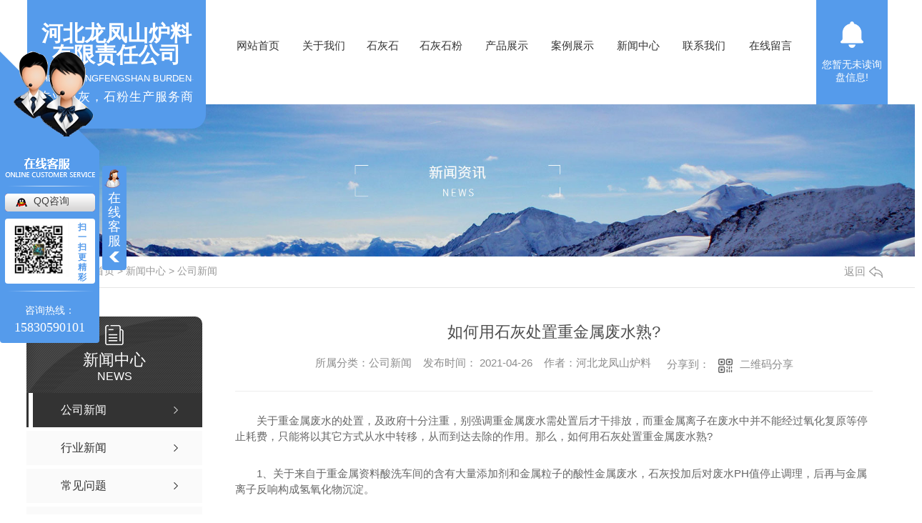

--- FILE ---
content_type: text/html; charset=utf-8
request_url: http://www.lfsll.net/meitibaodao/1320800.html
body_size: 9577
content:
<!DOCTYPE html PUBLIC "-//W3C//DTD XHTML 1.0 Transitional//EN" "http://www.w3.org/TR/xhtml1/DTD/xhtml1-transitional.dtd">
<html xmlns="http://www.w3.org/1999/xhtml">
<head>
<meta http-equiv="Content-Type" content="text/html; charset=utf-8" />
<meta name="Copyright" content="All Rights Reserved btoe.cn" />
<meta http-equiv="X-UA-Compatible" content="IE=edge,chrome=1" />
<title>如何用石灰处置重金属废水熟?-河北龙凤山炉料有限责任公司</title>
<meta name="keywords" content="张家口生石灰" />
<meta name="description" content="关于重金属废水的处置，及政府十分注重，别强调重金属废水需处置后才干排放，而重金属离子在废水中并不能经过氧化复原等停止耗费，只能将以其它方式从水中转移，从而到达去除的作用。那么，如何用石灰处置重金属废水熟?1、关于来自于重金属资料酸洗车间的含有大量添加剂和金属粒子的酸性金属废水，石灰投加后对废水PH值停止调理，后再与金属离子…" />
<meta name="viewport" content="width=device-width, initial-scale=1">
<link href="/templates/pc_wjdh/css/css.css" rel="stylesheet" type="text/css" />
<link rel="stylesheet" type="text/css" media="screen" href="/templates/pc_wjdh/css/bootstrap.min.css" />
<link rel="stylesheet" type="text/css" media="screen" href="/templates/pc_wjdh/css/swiper-3.4.2.min.css" />
<link rel="stylesheet" type="text/css" media="screen" href="/templates/pc_wjdh/css/common.css" />
<meta name="360-site-verification" content="e60f9282d07b95ea68f07676dd5f2cca" />
<meta name="baidu-site-verification" content="code-b4fjTWzTra" />
</head>
<body>
<div class="header">
        <!-- 导航 -->
        <div class="nav_bg" id="fixedNav">
            <div class="menuBox">
                <div class="logo">
                    <h1>
                        <a href="/" title="河北龙凤山炉料">
                            <span>河北龙凤山炉料<Br />有限责任公司</span>
                            <i>Hebei Longfengshan burden</i>
                        </a>
                    </h1>
                    <div class="slogan">专业石灰，石粉生产服务商</div>
                </div>
                
                <div class="xunpan">
                    您暂无未读询盘信息!
                    <div class="xunpantip">请您登录网站后台查看！</div>
                </div>

                <div class="menu">
                    <ul>
					
						<li>
						  
						  <a href="/"  title="网站首页">网站首页</a></li>
						
						<li>
						  
						  <a href="http://www.lfsll.net/about/"  title="关于我们">关于我们</a>
						  
                        <div class="aboutDow dowShow">
                            <div class="dowBox">
                                <div class="dowText">
                                    <h4>河北龙凤山炉料有限责任公司</h4>
                                    <div class="text">
									河北龙凤山炉料有限责任公司是河钢集团宣钢公司的辅料基地，注册资金2924万元，公司总部地处河北怀来县境内，主要生产石灰石、白云石、钙质白灰、镁质白灰、活性高钙灰、高钙灰粉、粉末碳酸钙等产品，年生产能力达150余万吨，是华北地区较大的治金辅料及水泥、电石原料生产基地，产品除供应宣钢公司外，还销往北京、河北、山西、内蒙、陕西等地。      公司现有员工340人，下设三个生产分厂，拥有注册安全工程师5人，爆破工程师7人，…
                                    </div>
                                    <a href="http://www.lfsll.net/aboutus/" class="more" title="Read more">Read more</a>
                                </div>
                                <div class="dowList">
                                    <a href="http://www.lfsll.net/honor/" class="dowZz" title="荣誉资质">荣誉资质</a>
                                    <div class="dowLine"></div>
                                    <a href="http://www.lfsll.net/contact/" class="dowlx" title="联系我们">联系我们</a>
                                    <div class="list">
                                        <ul>
                                            <li class="li1">电话：0313-6890212</li>
                                            <li class="li2">邮箱：55462097@qq.com</li>
                                            <li class="li3">地址：怀来县新保安镇北龙凤山</li>
                                        </ul>
                                    </div>
                                </div>
                            </div>
                        </div>
  						
				</li>
				
						<li>
						  
						  <a href="http://www.lfsll.net/p1/"  title="石灰石">石灰石</a>
						  

                        <div class="navDow dowShow">
                            <div class="dowBox">
                                <div class="dowNav">
								
                                </div>
                            </div>
                        </div>

				  
				</li>
				
						<li>
						  
						  <a href="http://www.lfsll.net/p2/"  title="石灰石粉">石灰石粉</a>
						  

                        <div class="navDow dowShow">
                            <div class="dowBox">
                                <div class="dowNav">
								
                                </div>
                            </div>
                        </div>

				  
				</li>
				
						<li>
						  
						  <a href="http://www.lfsll.net/products/"  title="产品展示">产品展示</a>
						  
                        <div class="proDow dowShow">
                            <div class="dowBox">
                                <div class="dowKf">
                                    <a href="http://wpa.qq.com/msgrd?v=3&site=qq&menu=yes&uin=55462097" rel="external nofollow" class="zxLink button" target="_blank" title="在线咨询">在线咨询</a>
                                </div>
                                <div class="proDowList">
									
                                    <dl>
                                        <dt><a href="http://www.lfsll.net/p1/"  title="石灰石">石灰石</a></dt>
                                        <dd>
										
                                            <a href="http://www.lfsll.net/p1/1142093.html" title="张家口石灰石 黑灰色石灰石批发">张家口石灰石 黑灰色石灰石批发</a>
        								
                                            <a href="http://www.lfsll.net/p1/1144752.html" title="张家口天然石灰石开采">张家口天然石灰石开采</a>
        								
                                            <a href="http://www.lfsll.net/p1/1142091.html" title="张家口石灰石 灰色鹅卵石批发">张家口石灰石 灰色鹅卵石批发</a>
        								
                                            <a href="http://www.lfsll.net/p1/1142090.html" title="张家口石灰石3-5mm5-8mm8-12m厂家批发">张家口石灰石3-5mm5-8mm8-12m厂家批发</a>
        								
                                        </dd>
                                    </dl>
    								
                                    <dl>
                                        <dt><a href="http://www.lfsll.net/p2/"  title="石灰石粉">石灰石粉</a></dt>
                                        <dd>
										
                                            <a href="http://www.lfsll.net/p2/1269223.html" title="高钙石灰石粉 张家口工业级石灰石粉批发">高钙石灰石粉 张家口工业级石灰石粉批发</a>
        								
                                            <a href="http://www.lfsll.net/p2/1144633.html" title="张家口石灰石粉生产厂家直销">张家口石灰石粉生产厂家直销</a>
        								
                                            <a href="http://www.lfsll.net/p2/1142099.html" title="张家口建筑脱硫用石灰石灰粉供应">张家口建筑脱硫用石灰石灰粉供应</a>
        								
                                            <a href="http://www.lfsll.net/p2/1142097.html" title="张家口石灰石粉批发">张家口石灰石粉批发</a>
        								
                                            <a href="http://www.lfsll.net/p2/1142095.html" title="张家口石灰石粉厂家">张家口石灰石粉厂家</a>
        								
                                        </dd>
                                    </dl>
    								
                                    <dl>
                                        <dt><a href="http://www.lfsll.net/p3/"  title="钙灰粉">钙灰粉</a></dt>
                                        <dd>
										
                                            <a href="http://www.lfsll.net/p3/1142107.html" title="张家口钙灰粉生产厂家">张家口钙灰粉生产厂家</a>
        								
                                            <a href="http://www.lfsll.net/p3/1145844.html" title="张家口生石灰粉 钙灰粉批发厂家">张家口生石灰粉 钙灰粉批发厂家</a>
        								
                                            <a href="http://www.lfsll.net/p3/1142106.html" title="钙灰粉骨料 脱硫用石灰粉河北龙凤山厂家批发">钙灰粉骨料 脱硫用石灰粉河北龙凤山厂家批发</a>
        								
                                            <a href="http://www.lfsll.net/p3/1142103.html" title="张家口钙灰粉供应商">张家口钙灰粉供应商</a>
        								
                                        </dd>
                                    </dl>
    								
                                    <dl>
                                        <dt><a href="http://www.lfsll.net/bh/"  title="白灰">白灰</a></dt>
                                        <dd>
										
                                            <a href="http://www.lfsll.net/bh/1145848.html" title="张家口回转窑活性高钙灰">张家口回转窑活性高钙灰</a>
        								
                                            <a href="http://www.lfsll.net/bh/1144597.html" title="张家口钙质白灰">张家口钙质白灰</a>
        								
                                            <a href="http://www.lfsll.net/bh/1144596.html" title="张家口250目高钙灰粉">张家口250目高钙灰粉</a>
        								
                                            <a href="http://www.lfsll.net/bh/1144595.html" title="张家口0-3mm颗粒灰">张家口0-3mm颗粒灰</a>
        								
                                        </dd>
                                    </dl>
    								
                                </div>
                            </div>
                        </div>
  						
				</li>
				
						<li>
						  
						  <a href="http://www.lfsll.net/case/"  title="案例展示">案例展示</a>
						  

                        <div class="navDow dowShow">
                            <div class="dowBox">
                                <div class="dowNav">
								
                                </div>
                            </div>
                        </div>

				  
				</li>
				
						<li>
						  
						  <a href="http://www.lfsll.net/news/"  title="新闻中心">新闻中心</a>
						  
                        <div class="newsDow dowShow">
                            <div class="dowBox">
                                <div class="dowNav">
								
                                    <a href="http://www.lfsll.net/meitibaodao/"  title="公司新闻">公司新闻</a>
   								 
                                    <a href="http://www.lfsll.net/yyxw/"  title="行业新闻">行业新闻</a>
   								 
                                    <a href="http://www.lfsll.net/question/"  title="常见问题">常见问题</a>
   								 
                                    <a href="http://www.lfsll.net/qitaxinxi/"  title="其他">其他</a>
   								 
                                </div>
                                <div class="dowList">
                                    <ul>
									
                                        <li>
                                            <a href="http://www.lfsll.net/qitaxinxi/2344493.html" class="bt" title="张家口白灰市场前景探讨">张家口白灰市场前景探讨</a>
                                            <div class="line"></div>
                                            <p>
                                                <span>12-25</span>
                                                <a href="http://www.lfsll.net/qitaxinxi/2344493.html" class="more" title="more">more</a>
                                            </p>
                                        </li>
        							
                                        <li>
                                            <a href="http://www.lfsll.net/qitaxinxi/2341811.html" class="bt" title="张家口白灰产业发展现状分析">张家口白灰产业发展现状分析</a>
                                            <div class="line"></div>
                                            <p>
                                                <span>12-08</span>
                                                <a href="http://www.lfsll.net/qitaxinxi/2341811.html" class="more" title="more">more</a>
                                            </p>
                                        </li>
        							
                                        <li>
                                            <a href="http://www.lfsll.net/qitaxinxi/2340418.html" class="bt" title="张家口石灰石粉">张家口石灰石粉</a>
                                            <div class="line"></div>
                                            <p>
                                                <span>11-28</span>
                                                <a href="http://www.lfsll.net/qitaxinxi/2340418.html" class="more" title="more">more</a>
                                            </p>
                                        </li>
        							
                                        <li>
                                            <a href="http://www.lfsll.net/qitaxinxi/2333364.html" class="bt" title="张家口白灰在农业生产中的多功能作用解析">张家口白灰在农业生产中的多功能作用解析</a>
                                            <div class="line"></div>
                                            <p>
                                                <span>09-26</span>
                                                <a href="http://www.lfsll.net/qitaxinxi/2333364.html" class="more" title="more">more</a>
                                            </p>
                                        </li>
        							
                                        <li>
                                            <a href="http://www.lfsll.net/qitaxinxi/2330893.html" class="bt" title="传统工艺与现代技术结合——张家口白灰生产模式探讨">传统工艺与现代技术结合——张家口白灰生产模式探讨</a>
                                            <div class="line"></div>
                                            <p>
                                                <span>09-12</span>
                                                <a href="http://www.lfsll.net/qitaxinxi/2330893.html" class="more" title="more">more</a>
                                            </p>
                                        </li>
        							
                                        <li>
                                            <a href="http://www.lfsll.net/qitaxinxi/2328778.html" class="bt" title="张家口脱硫剂">张家口脱硫剂</a>
                                            <div class="line"></div>
                                            <p>
                                                <span>08-28</span>
                                                <a href="http://www.lfsll.net/qitaxinxi/2328778.html" class="more" title="more">more</a>
                                            </p>
                                        </li>
        							
                                        <li>
                                            <a href="http://www.lfsll.net/qitaxinxi/2323998.html" class="bt" title="张家口白灰对土壤改良的效果及机制研究">张家口白灰对土壤改良的效果及机制研究</a>
                                            <div class="line"></div>
                                            <p>
                                                <span>07-04</span>
                                                <a href="http://www.lfsll.net/qitaxinxi/2323998.html" class="more" title="more">more</a>
                                            </p>
                                        </li>
        							
                                        <li>
                                            <a href="http://www.lfsll.net/qitaxinxi/2322354.html" class="bt" title="张家口白灰资源开发与环境保护措施">张家口白灰资源开发与环境保护措施</a>
                                            <div class="line"></div>
                                            <p>
                                                <span>06-27</span>
                                                <a href="http://www.lfsll.net/qitaxinxi/2322354.html" class="more" title="more">more</a>
                                            </p>
                                        </li>
        							
                                    </ul>
                                </div>
                            </div>
                        </div>
  					
				</li>
				
						<li>
						  
						  <a href="http://www.lfsll.net/contact/"  title="联系我们">联系我们</a>
						  

                        <div class="navDow dowShow">
                            <div class="dowBox">
                                <div class="dowNav">
								
                                </div>
                            </div>
                        </div>

				  
				</li>
				
                  <li><a href="#wjdh-message">在线留言</a></li>
                    </ul>
                
                    <div class="tel">15830590101</div>
                </div>
            </div>
        </div>
    </div><!-- mbanner -->

<div class="mbanner col-lg-12 col-md-12">
  <div class="row">
    
    <img src="http://img.dlwjdh.com/upload/12148/210108/3eb7f4b7196d2af876794db0efb4e14f@1920X320.jpg" alt="新闻中心">
    
  </div>
</div>
<div class="clearboth"></div>

<!-- caseMenu -->
<div class="caseMenuTop">
  <div class="container">
    <div class="row">
      <div class="caseMenuL col-lg-9 col-md-9 col-sm-9 col-xs-9"> <i><img src="/templates/pc_wjdh/img/locationIco.png" alt="当前位置"></i>
        当前位置：<a href="/">首页</a>&nbsp;&gt;&nbsp;<a href="/news/">新闻中心</a>&nbsp;&gt;&nbsp;<a href="/meitibaodao/">公司新闻</a>
      </div>
      <div class="caseMenuR col-xs-3 col-sm-3 col-md-3 col-lg-3"> <i class="text-right"><a href="javascript:;" onClick="javascript :history.back(-1);">返回<img src="/templates/pc_wjdh/img/ca1.png" alt="返回"></a></i> </div>
      <div class="clearboth"></div>
    </div>
  </div>
</div>
<div class="clearboth"></div>
<div class="proList">
  <div class="container">
    <div class="row">
      <div class=" proListL  col-xs-12 col-lg-2-0 ">
        <div class="proListTop">
          
          <img src="/templates/pc_wjdh/img/proL.png" alt="新闻中心" class="proBg">
          <div class="prouctsTitle"> <img src="/templates/pc_wjdh/img/news2Ico.png" alt="新闻中心" class="pro-ico">
            <h3>新闻中心</h3>
            <p>News</p>
          </div>
          
        </div>
        <div class="row">
          <div class="news_classify">
            <ul>
              
              <li class=" col-xs-6 col-sm-6 col-md-12 col-lg-12"> <a href="http://www.lfsll.net/meitibaodao/" class="newsclass1 gaoliang" title="公司新闻"><i></i><b></b> <span>公司新闻 </span></a> </li>
              
              <li class=" col-xs-6 col-sm-6 col-md-12 col-lg-12"> <a href="http://www.lfsll.net/yyxw/" class="newsclass1" title="行业新闻"><i></i><b></b> <span>行业新闻 </span></a> </li>
              
              <li class=" col-xs-6 col-sm-6 col-md-12 col-lg-12"> <a href="http://www.lfsll.net/question/" class="newsclass1" title="常见问题"><i></i><b></b> <span>常见问题 </span></a> </li>
              
              <li class=" col-xs-6 col-sm-6 col-md-12 col-lg-12"> <a href="http://www.lfsll.net/qitaxinxi/" class="newsclass1" title="其他"><i></i><b></b> <span>其他 </span></a> </li>
              
            </ul>
          </div>
        </div>
        <div class="row">
          <div class="proHot"> <i><img src="/templates/pc_wjdh/img/proHotIco.png" alt="热门推荐">热门推荐</i>
            <div class="proList_sort">
              <div class="swiper-container proList_sort1">
                <ul class="swiper-wrapper">
                  
                  <li class="swiper-slide col-xs-12 col-sm-12 col-md-12 col-lg-12"> <a href="http://www.lfsll.net/bys/1145849.html" class="proHotimg"><img src="http://img.dlwjdh.com/upload/12148/210112/fa295f27a8732002d856562c0abf28e7.jpg" alt="张家口白云石开采"></a> <a href="http://www.lfsll.net/bys/1145849.html" class="proHot_txt">张家口白云石开采</a> </li>
                  
                  <li class="swiper-slide col-xs-12 col-sm-12 col-md-12 col-lg-12"> <a href="http://www.lfsll.net/p3/1142107.html" class="proHotimg"><img src="http://img.dlwjdh.com/upload/12148/210111/07ab62bb4d2ff4de429c3561ab32e0b7.jpg" alt="张家口钙灰粉生产厂家"></a> <a href="http://www.lfsll.net/p3/1142107.html" class="proHot_txt">张家口钙灰粉生产厂家</a> </li>
                  
                  <li class="swiper-slide col-xs-12 col-sm-12 col-md-12 col-lg-12"> <a href="http://www.lfsll.net/p1/1142093.html" class="proHotimg"><img src="http://img.dlwjdh.com/upload/12148/210115/2d23541eac881404b536b6b05e8f81a4.jpg" alt="张家口石灰石 黑灰色石灰石批发"></a> <a href="http://www.lfsll.net/p1/1142093.html" class="proHot_txt">张家口石灰石 黑灰色石灰石批发</a> </li>
                  
                  <li class="swiper-slide col-xs-12 col-sm-12 col-md-12 col-lg-12"> <a href="http://www.lfsll.net/bh/1145848.html" class="proHotimg"><img src="http://img.dlwjdh.com/upload/12148/210118/8640a6d0e0b7a2725f4bcfa1275007b9.jpg" alt="张家口回转窑活性高钙灰"></a> <a href="http://www.lfsll.net/bh/1145848.html" class="proHot_txt">张家口回转窑活性高钙灰</a> </li>
                  
                </ul>
                <!-- Add Arrows -->
                <div class="pro-next col-xs-6 col-sm-6 col-md-6 col-lg-6"><img src="/templates/pc_wjdh/img/proLL.png" alt="左"></div>
                <div class="pro-prev col-xs-6 col-sm-6 col-md-6 col-lg-6"><img src="/templates/pc_wjdh/img/proLr.png" alt="右"></div>
              </div>
            </div>
          </div>
        </div>
      </div>
      <div class="proListR  col-xs-12  col-lg-8-0 ">
        <div class="newsdetails col-xs-12 col-sm-12 col-md-12 col-lg-12">
          <div class="caseCenter">
            <div class="caseCmenu">
              <h3>如何用石灰处置重金属废水熟?</h3>
              <span class="casemfx"> 所属分类：公司新闻 &nbsp;&nbsp;
              
              
              
              发布时间：
              2021-04-26
              &nbsp;&nbsp;
              
              
              
              作者：河北龙凤山炉料
              <div class="bdsharebuttonbox"> <i>&nbsp;&nbsp;分享到：</i> <a href="#" class="bds_more" data-cmd="more"></a> <a href="#" class="bds_sqq" data-cmd="sqq" title="分享到QQ好友"></a> <a href="#" class="bds_weixin" data-cmd="weixin" title="分享到微信"></a> &nbsp;&nbsp; </div>
              <a href="#" class="scan" title="二维码分享">二维码分享
              <div id="qrcode" style="display: none"> </div>
              </a> </span> </div>
            <div class="caseContainer"> <p style="text-indent:2em;">
	关于重金属废水的处置，及政府十分注重，别强调重金属废水需处置后才干排放，而重金属离子在废水中并不能经过氧化复原等停止耗费，只能将以其它方式从水中转移，从而到达去除的作用。那么，如何用石灰处置重金属废水熟?
</p>
<p style="text-indent:2em;">
	1、关于来自于重金属资料酸洗车间的含有大量添加剂和金属粒子的酸性金属废水，石灰投加后对废水PH值停止调理，后再与金属离子反响构成氢氧化物沉淀。
</p>
<p style="text-align:center;text-indent:2em;">
	<img src="http://img.dlwjdh.com/upload/12148/210426/beb7f7be3380dc1e00489515e7009b26.jpg" alt="" />
</p>
<p style="text-indent:2em;">
	2、关于来自于电镀车间、电泳涂漆、铅蓄电池等的消费过程中所带来的含铅废水，则需求投加熟石灰与其反响后再投加聚丙烯酰胺等絮凝剂停止助凝，果更好。
</p>
<p style="text-indent:2em;">
	重金属废水般不是单存在的，而是随同着非金属物质起，以不同的化学形态存在于废水中。这类废水多以投加熟石灰，先将水中的重金属物质构成氢氧化物沉淀停止转移，使水中的重金属离子从水中转移出来，再投加聚合硫酸铁等停止混凝处置，将剩余的废水污染物停止去除，使重金属废水达标排放。
</p> </div>
            <div class="caseTab">
              <ul>
                <li class="col-xs-6 col-sm-6 col-md-6"> <a href="http://www.lfsll.net/meitibaodao/1329089.html">石灰石演变成氢氧化钙粉的过程</a> </li>
                <li class="col-xs-6 col-sm-6 col-md-6"> <a href="http://www.lfsll.net/meitibaodao/1310742.html">石灰和白灰是一个东西吗?有什么作用?</a> </li>
              </ul>
            </div>
          </div>
        </div>
      </div>
    </div>
  </div>
</div>
<script src="/templates/pc_wjdh/js/n/jquery.min.js"></script>
<script src="/templates/pc_wjdh/js/n/bootstrap.min.js"></script>
<script src="/templates/pc_wjdh/js/n/swiper-3.4.2.min.js"></script>
<script src="/templates/pc_wjdh/js/n/rem.min.js"></script>
<script src="/templates/pc_wjdh/js/n/qrcode.js"></script>
<div class="footer">
        <div class="lxList">
            <div class="inContent">
                <ul>
                    <li class="li1">电话：<span>15830590101</span></li>
                    <li class="li2">联系人：<span>刘经理</span></li>
                    <li class="li3">地址：<span>怀来县新保安镇北龙凤山</span></li>
                </ul>
            </div>
        </div>
        <div class="fooBox inContent">
            <div class="formbox">
                <input type="text" placeholder="姓 名：" class="username">
                <input type="text" placeholder="电 话：" class="usertel">
                <input type="text" placeholder="内 容：" class="xqcontent">

                <label class="code">
                    <input type="text" placeholder="验 证：" class="codeText">
                    <img src="/api/message.ashx?action=code" class="imgCode">
                </label>
                <button type="submit" class="submitform button">提 交</button>
            </div>

            <div class="fontnNav">
                <dl class="dl1">
                    <dt>产品</dt>
                    <dd>
                        
					 <a href="http://www.lfsll.net/p1/" title="石灰石">石灰石</a>
					
					 <a href="http://www.lfsll.net/p2/" title="石灰石粉">石灰石粉</a>
					
					 <a href="http://www.lfsll.net/p3/" title="钙灰粉">钙灰粉</a>
					
					 <a href="http://www.lfsll.net/bh/" title="白灰">白灰</a>
					
                    </dd>
                </dl>
                <dl class="dl2">
                    <dt>直通车</dt>
                    <dd>
                        
					<a href="/bys/" title="白云石">白云石</a>
					
					<a href="/bh/" title="白灰">白灰</a>
					
					<a href="/p3/" title="钙灰粉">钙灰粉</a>
					
					<a href="/p2/" title="石灰石粉">石灰石粉</a>
					
                    </dd>
                </dl>
                <dl class="dl3">
                    <dt>新闻</dt>
                    <dd>
                        
					<a href="http://www.lfsll.net/meitibaodao/" title="公司新闻">公司新闻</a>
					
					<a href="http://www.lfsll.net/yyxw/" title="行业新闻">行业新闻</a>
					
					<a href="http://www.lfsll.net/question/" title="常见问题">常见问题</a>
					
					<a href="http://www.lfsll.net/qitaxinxi/" title="其他">其他</a>
					
                    </dd>
                </dl>
                <dl class="dl4">
                    <dt>关于</dt>
                    <dd>
                        
					<a href="http://www.lfsll.net/aboutus/" title="公司简介">公司简介</a>
					
					<a href="http://www.lfsll.net/album/" title="企业相册">企业相册</a>
					
					<a href="http://www.lfsll.net/honor/" title="荣誉资质">荣誉资质</a>
					
                    </dd>
                </dl>
            </div>
        </div>

        <div class="copyright">
            <div class="inContent">
                <div class="left">
                    Copyright ©  河北龙凤山炉料有限责任公司   版权所有&emsp;
                   技术支持：<script src="/api/message.ashx?action=jjzc"></script>&emsp;
                    <a href="/sitemap.html" title="网站地图">网站地图</a>
                    <a href="/rss.xml" title="RSS">RSS</a>
                    <a href="/sitemap.xml" title="XML">XML</a>&emsp;
                    备案号：<a href="https://beian.miit.gov.cn" target="_blank" title="冀ICP备2021000354号-1" rel="nofollow">冀ICP备2021000354号-1</a>
                </div>
                <div class="right">
                    <a href="http://www.wjdhcms.com" target="_blank" rel="external nofollow" title=""><img class="wjdh-ico1" src="http://img.dlwjdh.com/upload/1.png" width="99px" height="18px" title="万家灯火" alt="万家灯火"></a>&nbsp;&nbsp;<a href="http://trust.wjdhcms.com/#/pc?url=www.lfsll.net" target="_blank" rel="external nofollow"><img  class="wjdh-ico2" src=http://img.dlwjdh.com/upload/trust/1.png></a>&nbsp;&nbsp;<script type="text/javascript">var cnzz_protocol = (("https:" == document.location.protocol) ? " https://" : " http://");document.write(unescape("%3Cspan id='cnzz_stat_icon_1279602497'%3E%3C/span%3E%3Cscript src='" + cnzz_protocol + "s11.cnzz.com/stat.php%3Fid%3D1279602497%26show%3Dpic' type='text/javascript'%3E%3C/script%3E"));</script>
                </div>
            </div>
        </div>
    </div>

    <!--全局使用js，请放于footer-->
    <script src="/templates/pc_wjdh/js/nav.js"></script>
<script type="text/javascript" src="http://tongji.wjdhcms.com/js/tongji.js?siteid=bd9b0b4fe7c7d2f2c932c8d279ddb529"></script><script type="text/javascript" src="https://lfsll.s1.dlwjdh.com/upload/12148/kefu.js?color=559beb"></script>
<script src="/templates/pc_wjdh/js/n/base.js" type="text/javascript" charset="utf-8"></script>
<script src="http://img.dlwjdh.com/upload/saohei/index.js"></script>
<script src="/templates/pc_wjdh/js/n/common.js"></script>
<script src="/templates/pc_wjdh/js/n/color.js?color=#559beb&rgba=85,155,235"></script>
</body>
</html>


--- FILE ---
content_type: text/css
request_url: http://www.lfsll.net/templates/pc_wjdh/css/bootstrap.min.css
body_size: 34701
content:
/*
*copyright by åŠ¨åŠ›æ— é™ v4.0  www.btoe.cn
*é‚®ç®± btoe@btoe.cn
*åˆä½œç”µè¯ 400-0599-360
*ç‰ˆæƒæ‰€æœ‰è¿è€…å¿…ç©¶
/*-----------------------------------------------------------*/


/*!
 * Bootstrap v3.3.7 (http://getbootstrap.com)
 * Copyright 2011-2016 Twitter, Inc.
 * Licensed under MIT (https://github.com/twbs/bootstrap/blob/master/LICENSE)
 */
/*! normalize.css v3.0.3 | MIT License | github.com/necolas/normalize.css */
html {
    font-family: sans-serif;
    -webkit-text-size-adjust: 100%;
    -ms-text-size-adjust: 100%
}

body {
    margin: 0
}

article,
aside,
details,
figcaption,
figure,
footer,
header,
hgroup,
main,
menu,
nav,
section,
summary {
    display: block
}

audio,
canvas,
progress,
video {
    display: inline-block;
    vertical-align: baseline
}

audio:not([controls]) {
    display: none;
    height: 0
}

[hidden],
template {
    display: none
}

a {
    background-color: transparent
}

a:active,
a:hover {
    outline: 0
}

abbr[title] {
    border-bottom: 1px dotted
}

b,
strong {
    font-weight: 700
}

dfn {
    font-style: italic
}

h1 {
    margin: 0em 0;
    font-size: 2em
}

mark {
    color: #000;
    background: #ff0
}

small {
    font-size: 80%
}

sub,
sup {
    position: relative;
    font-size: 75%;
    line-height: 0;
    vertical-align: baseline
}

sup {
    top: -.5em
}

sub {
    bottom: -.25em
}

img {
    border: 0
}

svg:not(:root) {
    overflow: hidden
}

figure {
    margin: 1em 40px
}

hr {
    height: 0;
    -webkit-box-sizing: content-box;
    -moz-box-sizing: content-box;
    box-sizing: content-box
}

pre {
    overflow: auto
}

code,
kbd,
pre,
samp {
    font-family: monospace, monospace;
    font-size: 1em
}

button,
input,
optgroup,
select,
textarea {
    margin: 0;
    font: inherit;
    color: inherit
}

button {
    overflow: visible
}

button,
select {
    text-transform: none
}

button,
html input[type=button],
input[type=reset],
input[type=submit] {
    -webkit-appearance: button;
    cursor: pointer
}

button[disabled],
html input[disabled] {
    cursor: default
}

button::-moz-focus-inner,
input::-moz-focus-inner {
    padding: 0;
    border: 0
}

input {
    line-height: normal
}

input[type=checkbox],
input[type=radio] {
    -webkit-box-sizing: border-box;
    -moz-box-sizing: border-box;
    box-sizing: border-box;
    padding: 0
}

input[type=number]::-webkit-inner-spin-button,
input[type=number]::-webkit-outer-spin-button {
    height: auto
}

input[type=search] {
    -webkit-box-sizing: content-box;
    -moz-box-sizing: content-box;
    box-sizing: content-box;
    -webkit-appearance: textfield
}

input[type=search]::-webkit-search-cancel-button,
input[type=search]::-webkit-search-decoration {
    -webkit-appearance: none
}

fieldset {
    padding: .35em .625em .75em;
    margin: 0 2px;
    border: 1px solid silver
}

legend {
    padding: 0;
    border: 0
}

textarea {
    overflow: auto
}

optgroup {
    font-weight: 700
}

table {
    border-spacing: 0;
    border-collapse: collapse
}

td,
th {
    padding: 0
}

/*! Source: https://github.com/h5bp/html5-boilerplate/blob/master/src/css/main.css */
@media print {

    *,
    :after,
    :before {
        color: #000 !important;
        text-shadow: none !important;
        background: 0 0 !important;
        -webkit-box-shadow: none !important;
        box-shadow: none !important
    }

    a,
    a:visited {
        text-decoration: underline
    }

    a[href]:after {
        content: " ("attr(href) ")"
    }

    abbr[title]:after {
        content: " ("attr(title) ")"
    }

    a[href^="javascript:"]:after,
    a[href^="#"]:after {
        content: ""
    }

    blockquote,
    pre {
        border: 1px solid #999;
        page-break-inside: avoid
    }

    thead {
        display: table-header-group
    }

    img,
    tr {
        page-break-inside: avoid
    }

    img {
        max-width: 100% !important
    }

    h2,
    h3,
    p {
        orphans: 3;
        widows: 3
    }

    h2,
    h3 {
        page-break-after: avoid
    }

    .navbar {
        display: none
    }

    .btn>.caret,
    .dropup>.btn>.caret {
        border-top-color: #000 !important
    }

    .label {
        border: 1px solid #000
    }

    .table {
        border-collapse: collapse !important
    }

    .table td,
    .table th {
        background-color: #fff !important
    }

    .table-bordered td,
    .table-bordered th {
        border: 1px solid #ddd !important
    }
}

@font-face {
    font-family: 'Glyphicons Halflings';
    src: url(../fonts/glyphicons-halflings-regular.eot);
    src: url(../fonts/glyphicons-halflings-regular.eot?#iefix) format('embedded-opentype'), url(../fonts/glyphicons-halflings-regular.woff2) format('woff2'), url(../fonts/glyphicons-halflings-regular.woff) format('woff'), url(../fonts/glyphicons-halflings-regular.ttf) format('truetype'), url(../fonts/glyphicons-halflings-regular.svg#glyphicons_halflingsregular) format('svg')
}

.glyphicon {
    position: relative;
    top: 1px;
    display: inline-block;
    font-family: 'Glyphicons Halflings';
    font-style: normal;
    font-weight: 400;
    line-height: 1;
    -webkit-font-smoothing: antialiased;
    -moz-osx-font-smoothing: grayscale
}

.glyphicon-asterisk:before {
    content: "\002a"
}

.glyphicon-plus:before {
    content: "\002b"
}

.glyphicon-eur:before,
.glyphicon-euro:before {
    content: "\20ac"
}

.glyphicon-minus:before {
    content: "\2212"
}

.glyphicon-cloud:before {
    content: "\2601"
}

.glyphicon-envelope:before {
    content: "\2709"
}

.glyphicon-pencil:before {
    content: "\270f"
}

.glyphicon-glass:before {
    content: "\e001"
}

.glyphicon-music:before {
    content: "\e002"
}

.glyphicon-search:before {
    content: "\e003"
}

.glyphicon-heart:before {
    content: "\e005"
}

.glyphicon-star:before {
    content: "\e006"
}

.glyphicon-star-empty:before {
    content: "\e007"
}

.glyphicon-user:before {
    content: "\e008"
}

.glyphicon-film:before {
    content: "\e009"
}

.glyphicon-th-large:before {
    content: "\e010"
}

.glyphicon-th:before {
    content: "\e011"
}

.glyphicon-th-list:before {
    content: "\e012"
}

.glyphicon-ok:before {
    content: "\e013"
}

.glyphicon-remove:before {
    content: "\e014"
}

.glyphicon-zoom-in:before {
    content: "\e015"
}

.glyphicon-zoom-out:before {
    content: "\e016"
}

.glyphicon-off:before {
    content: "\e017"
}

.glyphicon-signal:before {
    content: "\e018"
}

.glyphicon-cog:before {
    content: "\e019"
}

.glyphicon-trash:before {
    content: "\e020"
}

.glyphicon-home:before {
    content: "\e021"
}

.glyphicon-file:before {
    content: "\e022"
}

.glyphicon-time:before {
    content: "\e023"
}

.glyphicon-road:before {
    content: "\e024"
}

.glyphicon-download-alt:before {
    content: "\e025"
}

.glyphicon-download:before {
    content: "\e026"
}

.glyphicon-upload:before {
    content: "\e027"
}

.glyphicon-inbox:before {
    content: "\e028"
}

.glyphicon-play-circle:before {
    content: "\e029"
}

.glyphicon-repeat:before {
    content: "\e030"
}

.glyphicon-refresh:before {
    content: "\e031"
}

.glyphicon-list-alt:before {
    content: "\e032"
}

.glyphicon-lock:before {
    content: "\e033"
}

.glyphicon-flag:before {
    content: "\e034"
}

.glyphicon-headphones:before {
    content: "\e035"
}

.glyphicon-volume-off:before {
    content: "\e036"
}

.glyphicon-volume-down:before {
    content: "\e037"
}

.glyphicon-volume-up:before {
    content: "\e038"
}

.glyphicon-qrcode:before {
    content: "\e039"
}

.glyphicon-barcode:before {
    content: "\e040"
}

.glyphicon-tag:before {
    content: "\e041"
}

.glyphicon-tags:before {
    content: "\e042"
}

.glyphicon-book:before {
    content: "\e043"
}

.glyphicon-bookmark:before {
    content: "\e044"
}

.glyphicon-print:before {
    content: "\e045"
}

.glyphicon-camera:before {
    content: "\e046"
}

.glyphicon-font:before {
    content: "\e047"
}

.glyphicon-bold:before {
    content: "\e048"
}

.glyphicon-italic:before {
    content: "\e049"
}

.glyphicon-text-height:before {
    content: "\e050"
}

.glyphicon-text-width:before {
    content: "\e051"
}

.glyphicon-align-left:before {
    content: "\e052"
}

.glyphicon-align-center:before {
    content: "\e053"
}

.glyphicon-align-right:before {
    content: "\e054"
}

.glyphicon-align-justify:before {
    content: "\e055"
}

.glyphicon-list:before {
    content: "\e056"
}

.glyphicon-indent-left:before {
    content: "\e057"
}

.glyphicon-indent-right:before {
    content: "\e058"
}

.glyphicon-facetime-video:before {
    content: "\e059"
}

.glyphicon-picture:before {
    content: "\e060"
}

.glyphicon-map-marker:before {
    content: "\e062"
}

.glyphicon-adjust:before {
    content: "\e063"
}

.glyphicon-tint:before {
    content: "\e064"
}

.glyphicon-edit:before {
    content: "\e065"
}

.glyphicon-share:before {
    content: "\e066"
}

.glyphicon-check:before {
    content: "\e067"
}

.glyphicon-move:before {
    content: "\e068"
}

.glyphicon-step-backward:before {
    content: "\e069"
}

.glyphicon-fast-backward:before {
    content: "\e070"
}

.glyphicon-backward:before {
    content: "\e071"
}

.glyphicon-play:before {
    content: "\e072"
}

.glyphicon-pause:before {
    content: "\e073"
}

.glyphicon-stop:before {
    content: "\e074"
}

.glyphicon-forward:before {
    content: "\e075"
}

.glyphicon-fast-forward:before {
    content: "\e076"
}

.glyphicon-step-forward:before {
    content: "\e077"
}

.glyphicon-eject:before {
    content: "\e078"
}

.glyphicon-chevron-left:before {
    content: "\e079"
}

.glyphicon-chevron-right:before {
    content: "\e080"
}

.glyphicon-plus-sign:before {
    content: "\e081"
}

.glyphicon-minus-sign:before {
    content: "\e082"
}

.glyphicon-remove-sign:before {
    content: "\e083"
}

.glyphicon-ok-sign:before {
    content: "\e084"
}

.glyphicon-question-sign:before {
    content: "\e085"
}

.glyphicon-info-sign:before {
    content: "\e086"
}

.glyphicon-screenshot:before {
    content: "\e087"
}

.glyphicon-remove-circle:before {
    content: "\e088"
}

.glyphicon-ok-circle:before {
    content: "\e089"
}

.glyphicon-ban-circle:before {
    content: "\e090"
}

.glyphicon-arrow-left:before {
    content: "\e091"
}

.glyphicon-arrow-right:before {
    content: "\e092"
}

.glyphicon-arrow-up:before {
    content: "\e093"
}

.glyphicon-arrow-down:before {
    content: "\e094"
}

.glyphicon-share-alt:before {
    content: "\e095"
}

.glyphicon-resize-full:before {
    content: "\e096"
}

.glyphicon-resize-small:before {
    content: "\e097"
}

.glyphicon-exclamation-sign:before {
    content: "\e101"
}

.glyphicon-gift:before {
    content: "\e102"
}

.glyphicon-leaf:before {
    content: "\e103"
}

.glyphicon-fire:before {
    content: "\e104"
}

.glyphicon-eye-open:before {
    content: "\e105"
}

.glyphicon-eye-close:before {
    content: "\e106"
}

.glyphicon-warning-sign:before {
    content: "\e107"
}

.glyphicon-plane:before {
    content: "\e108"
}

.glyphicon-calendar:before {
    content: "\e109"
}

.glyphicon-random:before {
    content: "\e110"
}

.glyphicon-comment:before {
    content: "\e111"
}

.glyphicon-magnet:before {
    content: "\e112"
}

.glyphicon-chevron-up:before {
    content: "\e113"
}

.glyphicon-chevron-down:before {
    content: "\e114"
}

.glyphicon-retweet:before {
    content: "\e115"
}

.glyphicon-shopping-cart:before {
    content: "\e116"
}

.glyphicon-folder-close:before {
    content: "\e117"
}

.glyphicon-folder-open:before {
    content: "\e118"
}

.glyphicon-resize-vertical:before {
    content: "\e119"
}

.glyphicon-resize-horizontal:before {
    content: "\e120"
}

.glyphicon-hdd:before {
    content: "\e121"
}

.glyphicon-bullhorn:before {
    content: "\e122"
}

.glyphicon-bell:before {
    content: "\e123"
}

.glyphicon-certificate:before {
    content: "\e124"
}

.glyphicon-thumbs-up:before {
    content: "\e125"
}

.glyphicon-thumbs-down:before {
    content: "\e126"
}

.glyphicon-hand-right:before {
    content: "\e127"
}

.glyphicon-hand-left:before {
    content: "\e128"
}

.glyphicon-hand-up:before {
    content: "\e129"
}

.glyphicon-hand-down:before {
    content: "\e130"
}

.glyphicon-circle-arrow-right:before {
    content: "\e131"
}

.glyphicon-circle-arrow-left:before {
    content: "\e132"
}

.glyphicon-circle-arrow-up:before {
    content: "\e133"
}

.glyphicon-circle-arrow-down:before {
    content: "\e134"
}

.glyphicon-globe:before {
    content: "\e135"
}

.glyphicon-wrench:before {
    content: "\e136"
}

.glyphicon-tasks:before {
    content: "\e137"
}

.glyphicon-filter:before {
    content: "\e138"
}

.glyphicon-briefcase:before {
    content: "\e139"
}

.glyphicon-fullscreen:before {
    content: "\e140"
}

.glyphicon-dashboard:before {
    content: "\e141"
}

.glyphicon-paperclip:before {
    content: "\e142"
}

.glyphicon-heart-empty:before {
    content: "\e143"
}

.glyphicon-link:before {
    content: "\e144"
}

.glyphicon-phone:before {
    content: "\e145"
}

.glyphicon-pushpin:before {
    content: "\e146"
}

.glyphicon-usd:before {
    content: "\e148"
}

.glyphicon-gbp:before {
    content: "\e149"
}

.glyphicon-sort:before {
    content: "\e150"
}

.glyphicon-sort-by-alphabet:before {
    content: "\e151"
}

.glyphicon-sort-by-alphabet-alt:before {
    content: "\e152"
}

.glyphicon-sort-by-order:before {
    content: "\e153"
}

.glyphicon-sort-by-order-alt:before {
    content: "\e154"
}

.glyphicon-sort-by-attributes:before {
    content: "\e155"
}

.glyphicon-sort-by-attributes-alt:before {
    content: "\e156"
}

.glyphicon-unchecked:before {
    content: "\e157"
}

.glyphicon-expand:before {
    content: "\e158"
}

.glyphicon-collapse-down:before {
    content: "\e159"
}

.glyphicon-collapse-up:before {
    content: "\e160"
}

.glyphicon-log-in:before {
    content: "\e161"
}

.glyphicon-flash:before {
    content: "\e162"
}

.glyphicon-log-out:before {
    content: "\e163"
}

.glyphicon-new-window:before {
    content: "\e164"
}

.glyphicon-record:before {
    content: "\e165"
}

.glyphicon-save:before {
    content: "\e166"
}

.glyphicon-open:before {
    content: "\e167"
}

.glyphicon-saved:before {
    content: "\e168"
}

.glyphicon-import:before {
    content: "\e169"
}

.glyphicon-export:before {
    content: "\e170"
}

.glyphicon-send:before {
    content: "\e171"
}

.glyphicon-floppy-disk:before {
    content: "\e172"
}

.glyphicon-floppy-saved:before {
    content: "\e173"
}

.glyphicon-floppy-remove:before {
    content: "\e174"
}

.glyphicon-floppy-save:before {
    content: "\e175"
}

.glyphicon-floppy-open:before {
    content: "\e176"
}

.glyphicon-credit-card:before {
    content: "\e177"
}

.glyphicon-transfer:before {
    content: "\e178"
}

.glyphicon-cutlery:before {
    content: "\e179"
}

.glyphicon-header:before {
    content: "\e180"
}

.glyphicon-compressed:before {
    content: "\e181"
}

.glyphicon-earphone:before {
    content: "\e182"
}

.glyphicon-phone-alt:before {
    content: "\e183"
}

.glyphicon-tower:before {
    content: "\e184"
}

.glyphicon-stats:before {
    content: "\e185"
}

.glyphicon-sd-video:before {
    content: "\e186"
}

.glyphicon-hd-video:before {
    content: "\e187"
}

.glyphicon-subtitles:before {
    content: "\e188"
}

.glyphicon-sound-stereo:before {
    content: "\e189"
}

.glyphicon-sound-dolby:before {
    content: "\e190"
}

.glyphicon-sound-5-1:before {
    content: "\e191"
}

.glyphicon-sound-6-1:before {
    content: "\e192"
}

.glyphicon-sound-7-1:before {
    content: "\e193"
}

.glyphicon-copyright-mark:before {
    content: "\e194"
}

.glyphicon-registration-mark:before {
    content: "\e195"
}

.glyphicon-cloud-download:before {
    content: "\e197"
}

.glyphicon-cloud-upload:before {
    content: "\e198"
}

.glyphicon-tree-conifer:before {
    content: "\e199"
}

.glyphicon-tree-deciduous:before {
    content: "\e200"
}

.glyphicon-cd:before {
    content: "\e201"
}

.glyphicon-save-file:before {
    content: "\e202"
}

.glyphicon-open-file:before {
    content: "\e203"
}

.glyphicon-level-up:before {
    content: "\e204"
}

.glyphicon-copy:before {
    content: "\e205"
}

.glyphicon-paste:before {
    content: "\e206"
}

.glyphicon-alert:before {
    content: "\e209"
}

.glyphicon-equalizer:before {
    content: "\e210"
}

.glyphicon-king:before {
    content: "\e211"
}

.glyphicon-queen:before {
    content: "\e212"
}

.glyphicon-pawn:before {
    content: "\e213"
}

.glyphicon-bishop:before {
    content: "\e214"
}

.glyphicon-knight:before {
    content: "\e215"
}

.glyphicon-baby-formula:before {
    content: "\e216"
}

.glyphicon-tent:before {
    content: "\26fa"
}

.glyphicon-blackboard:before {
    content: "\e218"
}

.glyphicon-bed:before {
    content: "\e219"
}

.glyphicon-apple:before {
    content: "\f8ff"
}

.glyphicon-erase:before {
    content: "\e221"
}

.glyphicon-hourglass:before {
    content: "\231b"
}

.glyphicon-lamp:before {
    content: "\e223"
}

.glyphicon-duplicate:before {
    content: "\e224"
}

.glyphicon-piggy-bank:before {
    content: "\e225"
}

.glyphicon-scissors:before {
    content: "\e226"
}

.glyphicon-bitcoin:before {
    content: "\e227"
}

.glyphicon-btc:before {
    content: "\e227"
}

.glyphicon-xbt:before {
    content: "\e227"
}

.glyphicon-yen:before {
    content: "\00a5"
}

.glyphicon-jpy:before {
    content: "\00a5"
}

.glyphicon-ruble:before {
    content: "\20bd"
}

.glyphicon-rub:before {
    content: "\20bd"
}

.glyphicon-scale:before {
    content: "\e230"
}

.glyphicon-ice-lolly:before {
    content: "\e231"
}

.glyphicon-ice-lolly-tasted:before {
    content: "\e232"
}

.glyphicon-education:before {
    content: "\e233"
}

.glyphicon-option-horizontal:before {
    content: "\e234"
}

.glyphicon-option-vertical:before {
    content: "\e235"
}

.glyphicon-menu-hamburger:before {
    content: "\e236"
}

.glyphicon-modal-window:before {
    content: "\e237"
}

.glyphicon-oil:before {
    content: "\e238"
}

.glyphicon-grain:before {
    content: "\e239"
}

.glyphicon-sunglasses:before {
    content: "\e240"
}

.glyphicon-text-size:before {
    content: "\e241"
}

.glyphicon-text-color:before {
    content: "\e242"
}

.glyphicon-text-background:before {
    content: "\e243"
}

.glyphicon-object-align-top:before {
    content: "\e244"
}

.glyphicon-object-align-bottom:before {
    content: "\e245"
}

.glyphicon-object-align-horizontal:before {
    content: "\e246"
}

.glyphicon-object-align-left:before {
    content: "\e247"
}

.glyphicon-object-align-vertical:before {
    content: "\e248"
}

.glyphicon-object-align-right:before {
    content: "\e249"
}

.glyphicon-triangle-right:before {
    content: "\e250"
}

.glyphicon-triangle-left:before {
    content: "\e251"
}

.glyphicon-triangle-bottom:before {
    content: "\e252"
}

.glyphicon-triangle-top:before {
    content: "\e253"
}

.glyphicon-console:before {
    content: "\e254"
}

.glyphicon-superscript:before {
    content: "\e255"
}

.glyphicon-subscript:before {
    content: "\e256"
}

.glyphicon-menu-left:before {
    content: "\e257"
}

.glyphicon-menu-right:before {
    content: "\e258"
}

.glyphicon-menu-down:before {
    content: "\e259"
}

.glyphicon-menu-up:before {
    content: "\e260"
}

* {
    -webkit-box-sizing: border-box;
    -moz-box-sizing: border-box;
    box-sizing: border-box
}

:after,
:before {
    -webkit-box-sizing: border-box;
    -moz-box-sizing: border-box;
    box-sizing: border-box
}

html {
    font-size: 10px;
    -webkit-tap-highlight-color: rgba(0, 0, 0, 0)
}

body {
    font-family: "Helvetica Neue", Helvetica, Arial, sans-serif;
    font-size: 14px;
    line-height: 1.42857143;
    color: #333;
    background-color: #fff
}

button,
input,
select,
textarea {
    font-family: inherit;
    font-size: inherit;
    line-height: inherit
}

a {
    text-decoration: none
}

a:focus,
a:hover {
    text-decoration: underline
}

a:focus {
    outline: 5px auto -webkit-focus-ring-color;
    outline-offset: -2px
}

figure {
    margin: 0
}

img {
    vertical-align: middle
}

.carousel-inner>.item>a>img,
.carousel-inner>.item>img,
.img-responsive,
.thumbnail a>img,
.thumbnail>img {
    display: block;
    max-width: 100%;
    height: auto
}

.img-rounded {
    border-radius: 6px
}

.img-thumbnail {
    display: inline-block;
    max-width: 100%;
    height: auto;
    padding: 4px;
    line-height: 1.42857143;
    background-color: #fff;
    border: 1px solid #ddd;
    border-radius: 4px;
    -webkit-transition: all .2s ease-in-out;
    -o-transition: all .2s ease-in-out;
    transition: all .2s ease-in-out
}

.img-circle {
    border-radius: 50%
}

hr {
    margin-top: 20px;
    margin-bottom: 20px;
    border: 0;
    border-top: 1px solid #eee
}

.sr-only {
    position: absolute;
    width: 1px;
    height: 1px;
    padding: 0;
    margin: -1px;
    overflow: hidden;
    clip: rect(0, 0, 0, 0);
    border: 0
}

.sr-only-focusable:active,
.sr-only-focusable:focus {
    position: static;
    width: auto;
    height: auto;
    margin: 0;
    overflow: visible;
    clip: auto
}

[role=button] {
    cursor: pointer
}

.h1,
.h2,
.h3,
.h4,
.h5,
.h6,
h1,
h2,
h3,
h4,
h5,
h6 {
    font-family: inherit;
    font-weight: 500;
    line-height: 1;
    color: inherit
}

.h1 .small,
.h1 small,
.h2 .small,
.h2 small,
.h3 .small,
.h3 small,
.h4 .small,
.h4 small,
.h5 .small,
.h5 small,
.h6 .small,
.h6 small,
h1 .small,
h1 small,
h2 .small,
h2 small,
h3 .small,
h3 small,
h4 .small,
h4 small,
h5 .small,
h5 small,
h6 .small,
h6 small {
    font-weight: 400;
    line-height: 1;
    color: #777
}

.h1,
.h2,
.h3,
h1,
h2,
h3 {
    /* margin-top: 20px;
    margin-bottom: 10px */
}

.h1 .small,
.h1 small,
.h2 .small,
.h2 small,
.h3 .small,
.h3 small,
h1 .small,
h1 small,
h2 .small,
h2 small,
h3 .small,
h3 small {
    font-size: 65%
}

.h4,
.h5,
.h6,
h4,
h5,
h6 {}

.h4 .small,
.h4 small,
.h5 .small,
.h5 small,
.h6 .small,
.h6 small,
h4 .small,
h4 small,
h5 .small,
h5 small,
h6 .small,
h6 small {
    font-size: 75%
}

.h1,
h1 {
    font-size: 36px
}

.h2,
h2 {
    font-size: 30px
}

.h3,
h3 {
    font-size: 24px
}

.h4,
h4 {
    font-size: 18px
}

.h5,
h5 {
    font-size: 14px
}

.h6,
h6 {
    font-size: 12px
}

p {}

.lead {
    margin-bottom: 20px;
    font-size: 16px;
    font-weight: 300;
    line-height: 1.4
}

@media (min-width:768px) {
    .lead {
        font-size: 21px
    }
}

.small,
small {
    font-size: 85%
}

.mark,
mark {
    padding: .2em;
    background-color: #fcf8e3
}

.text-left {
    text-align: left
}

.text-right {
    text-align: right
}

.text-center {
    text-align: center
}

.text-justify {
    text-align: justify
}

.text-nowrap {
    white-space: nowrap
}

.text-lowercase {
    text-transform: lowercase
}

.text-uppercase {
    text-transform: uppercase
}

.text-capitalize {
    text-transform: capitalize
}

.text-muted {
    color: #777
}

.text-primary {
    color: #337ab7
}

a.text-primary:focus,
a.text-primary:hover {
    color: #286090
}

.text-success {
    color: #3c763d
}

a.text-success:focus,
a.text-success:hover {
    color: #2b542c
}

.text-info {
    color: #31708f
}

a.text-info:focus,
a.text-info:hover {
    color: #245269
}

.text-warning {
    color: #8a6d3b
}

a.text-warning:focus,
a.text-warning:hover {
    color: #66512c
}

.text-danger {
    color: #a94442
}

a.text-danger:focus,
a.text-danger:hover {
    color: #843534
}

.bg-primary {
    color: #fff;
    background-color: #337ab7
}

a.bg-primary:focus,
a.bg-primary:hover {
    background-color: #286090
}

.bg-success {
    background-color: #dff0d8
}

a.bg-success:focus,
a.bg-success:hover {
    background-color: #c1e2b3
}

.bg-info {
    background-color: #d9edf7
}

a.bg-info:focus,
a.bg-info:hover {
    background-color: #afd9ee
}

.bg-warning {
    background-color: #fcf8e3
}

a.bg-warning:focus,
a.bg-warning:hover {
    background-color: #f7ecb5
}

.bg-danger {
    background-color: #f2dede
}

a.bg-danger:focus,
a.bg-danger:hover {
    background-color: #e4b9b9
}

.page-header {
    padding-bottom: 9px;
    margin: 40px 0 20px;
    border-bottom: 1px solid #eee
}

ol,
ul {
    margin-top: 0;
    margin-bottom: 10px
}

ol ol,
ol ul,
ul ol,
ul ul {
    margin-bottom: 0
}

.list-unstyled {
    padding-left: 0;
    list-style: none
}

.list-inline {
    padding-left: 0;
    margin-left: -5px;
    list-style: none
}

.list-inline>li {
    display: inline-block;
    padding-right: 5px;
    padding-left: 5px
}

dl {
    margin-top: 0;
    margin-bottom: 20px
}

dd,
dt {
    line-height: 1.42857143
}

dt {
    font-weight: 700
}

dd {
    margin-left: 0
}

@media (min-width:768px) {
    .dl-horizontal dt {
        float: left;
        width: 160px;
        overflow: hidden;
        clear: left;
        text-align: right;
        text-overflow: ellipsis;
        white-space: nowrap
    }

    .dl-horizontal dd {
        margin-left: 180px
    }
}

abbr[data-original-title],
abbr[title] {
    cursor: help;
    border-bottom: 1px dotted #777
}

.initialism {
    font-size: 90%;
    text-transform: uppercase
}

blockquote {
    padding: 10px 20px;
    margin: 0 0 20px;
    font-size: 17.5px;
    border-left: 5px solid #eee
}

blockquote ol:last-child,
blockquote p:last-child,
blockquote ul:last-child {
    margin-bottom: 0
}

blockquote .small,
blockquote footer,
blockquote small {
    display: block;
    font-size: 80%;
    line-height: 1.42857143;
    color: #777
}

blockquote .small:before,
blockquote footer:before,
blockquote small:before {
    content: '\2014 \00A0'
}

.blockquote-reverse,
blockquote.pull-right {
    padding-right: 15px;
    padding-left: 0;
    text-align: right;
    border-right: 5px solid #eee;
    border-left: 0
}

.blockquote-reverse .small:before,
.blockquote-reverse footer:before,
.blockquote-reverse small:before,
blockquote.pull-right .small:before,
blockquote.pull-right footer:before,
blockquote.pull-right small:before {
    content: ''
}

.blockquote-reverse .small:after,
.blockquote-reverse footer:after,
.blockquote-reverse small:after,
blockquote.pull-right .small:after,
blockquote.pull-right footer:after,
blockquote.pull-right small:after {
    content: '\00A0 \2014'
}

address {
    margin-bottom: 20px;
    font-style: normal;
    line-height: 1.42857143
}

code,
kbd,
pre,
samp {
    font-family: Menlo, Monaco, Consolas, "Courier New", monospace
}

code {
    padding: 2px 4px;
    font-size: 90%;
    color: #c7254e;
    background-color: #f9f2f4;
    border-radius: 4px
}

kbd {
    padding: 2px 4px;
    font-size: 90%;
    color: #fff;
    background-color: #333;
    border-radius: 3px;
    -webkit-box-shadow: inset 0 -1px 0 rgba(0, 0, 0, .25);
    box-shadow: inset 0 -1px 0 rgba(0, 0, 0, .25)
}

kbd kbd {
    padding: 0;
    font-size: 100%;
    font-weight: 700;
    -webkit-box-shadow: none;
    box-shadow: none
}

pre {
    display: block;
    padding: 9.5px;
    margin: 0 0 10px;
    font-size: 13px;
    line-height: 1.42857143;
    color: #333;
    word-break: break-all;
    word-wrap: break-word;
    background-color: #f5f5f5;
    border: 1px solid #ccc;
    border-radius: 4px
}

pre code {
    padding: 0;
    font-size: inherit;
    color: inherit;
    white-space: pre-wrap;
    background-color: transparent;
    border-radius: 0
}

.pre-scrollable {
    max-height: 340px;
    overflow-y: scroll
}

.container {
    padding-right: 15px;
    padding-left: 15px;
    margin-right: auto;
    margin-left: auto
}

@media (min-width:768px) {
    .container {
        width: 750px
    }
}

@media (min-width:992px) {
    .container {
        width: 970px
    }
}

@media (min-width:1200px) {
    .container {
        width: 1200px
    }
}

.container-fluid {
    padding-right: 15px;
    padding-left: 15px;
    margin-right: auto;
    margin-left: auto
}

.row {
    margin-right: -15px;
    margin-left: -15px
}

.col-lg-1,
.col-lg-10,
.col-lg-11,
.col-lg-12,
.col-lg-2,
.col-lg-3,
.col-lg-4,
.col-lg-5,
.col-lg-6,
.col-lg-7,
.col-lg-8,
.col-lg-9,
.col-md-1,
.col-md-10,
.col-md-11,
.col-md-12,
.col-md-2,
.col-md-3,
.col-md-4,
.col-md-5,
.col-md-6,
.col-md-7,
.col-md-8,
.col-md-9,
.col-sm-1,
.col-sm-10,
.col-sm-11,
.col-sm-12,
.col-sm-2,
.col-sm-3,
.col-sm-4,
.col-sm-5,
.col-sm-6,
.col-sm-7,
.col-sm-8,
.col-sm-9,
.col-xs-1,
.col-xs-10,
.col-xs-11,
.col-xs-12,
.col-xs-2,
.col-xs-3,
.col-xs-4,
.col-xs-5,
.col-xs-6,
.col-xs-7,
.col-xs-8,
.col-xs-9 {
    position: relative;
    min-height: 1px;
    padding-right: 15px;
    padding-left: 15px
}

.col-xs-1,
.col-xs-10,
.col-xs-11,
.col-xs-12,
.col-xs-2,
.col-xs-3,
.col-xs-4,
.col-xs-5,
.col-xs-6,
.col-xs-7,
.col-xs-8,
.col-xs-9 {
    float: left
}

.col-xs-12 {
    width: 100%
}

.col-xs-11 {
    width: 91.66666667%
}

.col-xs-10 {
    width: 83.33333333%
}

.col-xs-9 {
    width: 75%
}

.col-xs-8 {
    width: 66.66666667%
}

.col-xs-7 {
    width: 58.33333333%
}

.col-xs-6 {
    width: 50%
}

.col-xs-5 {
    width: 41.66666667%
}

.col-xs-4 {
    width: 33.33333333%
}

.col-xs-3 {
    width: 25%
}

.col-xs-2 {
    width: 16.66666667%
}

.col-xs-1 {
    width: 8.33333333%
}

.col-xs-pull-12 {
    right: 100%
}

.col-xs-pull-11 {
    right: 91.66666667%
}

.col-xs-pull-10 {
    right: 83.33333333%
}

.col-xs-pull-9 {
    right: 75%
}

.col-xs-pull-8 {
    right: 66.66666667%
}

.col-xs-pull-7 {
    right: 58.33333333%
}

.col-xs-pull-6 {
    right: 50%
}

.col-xs-pull-5 {
    right: 41.66666667%
}

.col-xs-pull-4 {
    right: 33.33333333%
}

.col-xs-pull-3 {
    right: 25%
}

.col-xs-pull-2 {
    right: 16.66666667%
}

.col-xs-pull-1 {
    right: 8.33333333%
}

.col-xs-pull-0 {
    right: auto
}

.col-xs-push-12 {
    left: 100%
}

.col-xs-push-11 {
    left: 91.66666667%
}

.col-xs-push-10 {
    left: 83.33333333%
}

.col-xs-push-9 {
    left: 75%
}

.col-xs-push-8 {
    left: 66.66666667%
}

.col-xs-push-7 {
    left: 58.33333333%
}

.col-xs-push-6 {
    left: 50%
}

.col-xs-push-5 {
    left: 41.66666667%
}

.col-xs-push-4 {
    left: 33.33333333%
}

.col-xs-push-3 {
    left: 25%
}

.col-xs-push-2 {
    left: 16.66666667%
}

.col-xs-push-1 {
    left: 8.33333333%
}

.col-xs-push-0 {
    left: auto
}

.col-xs-offset-12 {
    margin-left: 100%
}

.col-xs-offset-11 {
    margin-left: 91.66666667%
}

.col-xs-offset-10 {
    margin-left: 83.33333333%
}

.col-xs-offset-9 {
    margin-left: 75%
}

.col-xs-offset-8 {
    margin-left: 66.66666667%
}

.col-xs-offset-7 {
    margin-left: 58.33333333%
}

.col-xs-offset-6 {
    margin-left: 50%
}

.col-xs-offset-5 {
    margin-left: 41.66666667%
}

.col-xs-offset-4 {
    margin-left: 33.33333333%
}

.col-xs-offset-3 {
    margin-left: 25%
}

.col-xs-offset-2 {
    margin-left: 16.66666667%
}

.col-xs-offset-1 {
    margin-left: 8.33333333%
}

.col-xs-offset-0 {
    margin-left: 0
}

@media (min-width:768px) {

    .col-sm-1,
    .col-sm-10,
    .col-sm-11,
    .col-sm-12,
    .col-sm-2,
    .col-sm-3,
    .col-sm-4,
    .col-sm-5,
    .col-sm-6,
    .col-sm-7,
    .col-sm-8,
    .col-sm-9 {
        float: left
    }

    .col-sm-12 {
        width: 100%
    }

    .col-sm-11 {
        width: 91.66666667%
    }

    .col-sm-10 {
        width: 83.33333333%
    }

    .col-sm-9 {
        width: 75%
    }

    .col-sm-8 {
        width: 66.66666667%
    }

    .col-sm-7 {
        width: 58.33333333%
    }

    .col-sm-6 {
        width: 50%
    }

    .col-sm-5 {
        width: 41.66666667%
    }

    .col-sm-4 {
        width: 33.33333333%
    }

    .col-sm-3 {
        width: 25%
    }

    .col-sm-2 {
        width: 16.66666667%
    }

    .col-sm-1 {
        width: 8.33333333%
    }

    .col-sm-pull-12 {
        right: 100%
    }

    .col-sm-pull-11 {
        right: 91.66666667%
    }

    .col-sm-pull-10 {
        right: 83.33333333%
    }

    .col-sm-pull-9 {
        right: 75%
    }

    .col-sm-pull-8 {
        right: 66.66666667%
    }

    .col-sm-pull-7 {
        right: 58.33333333%
    }

    .col-sm-pull-6 {
        right: 50%
    }

    .col-sm-pull-5 {
        right: 41.66666667%
    }

    .col-sm-pull-4 {
        right: 33.33333333%
    }

    .col-sm-pull-3 {
        right: 25%
    }

    .col-sm-pull-2 {
        right: 16.66666667%
    }

    .col-sm-pull-1 {
        right: 8.33333333%
    }

    .col-sm-pull-0 {
        right: auto
    }

    .col-sm-push-12 {
        left: 100%
    }

    .col-sm-push-11 {
        left: 91.66666667%
    }

    .col-sm-push-10 {
        left: 83.33333333%
    }

    .col-sm-push-9 {
        left: 75%
    }

    .col-sm-push-8 {
        left: 66.66666667%
    }

    .col-sm-push-7 {
        left: 58.33333333%
    }

    .col-sm-push-6 {
        left: 50%
    }

    .col-sm-push-5 {
        left: 41.66666667%
    }

    .col-sm-push-4 {
        left: 33.33333333%
    }

    .col-sm-push-3 {
        left: 25%
    }

    .col-sm-push-2 {
        left: 16.66666667%
    }

    .col-sm-push-1 {
        left: 8.33333333%
    }

    .col-sm-push-0 {
        left: auto
    }

    .col-sm-offset-12 {
        margin-left: 100%
    }

    .col-sm-offset-11 {
        margin-left: 91.66666667%
    }

    .col-sm-offset-10 {
        margin-left: 83.33333333%
    }

    .col-sm-offset-9 {
        margin-left: 75%
    }

    .col-sm-offset-8 {
        margin-left: 66.66666667%
    }

    .col-sm-offset-7 {
        margin-left: 58.33333333%
    }

    .col-sm-offset-6 {
        margin-left: 50%
    }

    .col-sm-offset-5 {
        margin-left: 41.66666667%
    }

    .col-sm-offset-4 {
        margin-left: 33.33333333%
    }

    .col-sm-offset-3 {
        margin-left: 25%
    }

    .col-sm-offset-2 {
        margin-left: 16.66666667%
    }

    .col-sm-offset-1 {
        margin-left: 8.33333333%
    }

    .col-sm-offset-0 {
        margin-left: 0
    }
}

@media (min-width:992px) {

    .col-md-1,
    .col-md-10,
    .col-md-11,
    .col-md-12,
    .col-md-2,
    .col-md-3,
    .col-md-4,
    .col-md-5,
    .col-md-6,
    .col-md-7,
    .col-md-8,
    .col-md-9 {
        float: left
    }

    .col-md-12 {
        width: 100%
    }

    .col-md-11 {
        width: 91.66666667%
    }

    .col-md-10 {
        width: 83.33333333%
    }

    .col-md-9 {
        width: 75%
    }

    .col-md-8 {
        width: 66.66666667%
    }

    .col-md-7 {
        width: 58.33333333%
    }

    .col-md-6 {
        width: 50%
    }

    .col-md-5 {
        width: 41.66666667%
    }

    .col-md-4 {
        width: 33.33333333%
    }

    .col-md-3 {
        width: 25%
    }

    .col-md-2 {
        width: 16.66666667%
    }

    .col-md-1 {
        width: 8.33333333%
    }

    .col-md-pull-12 {
        right: 100%
    }

    .col-md-pull-11 {
        right: 91.66666667%
    }

    .col-md-pull-10 {
        right: 83.33333333%
    }

    .col-md-pull-9 {
        right: 75%
    }

    .col-md-pull-8 {
        right: 66.66666667%
    }

    .col-md-pull-7 {
        right: 58.33333333%
    }

    .col-md-pull-6 {
        right: 50%
    }

    .col-md-pull-5 {
        right: 41.66666667%
    }

    .col-md-pull-4 {
        right: 33.33333333%
    }

    .col-md-pull-3 {
        right: 25%
    }

    .col-md-pull-2 {
        right: 16.66666667%
    }

    .col-md-pull-1 {
        right: 8.33333333%
    }

    .col-md-pull-0 {
        right: auto
    }

    .col-md-push-12 {
        left: 100%
    }

    .col-md-push-11 {
        left: 91.66666667%
    }

    .col-md-push-10 {
        left: 83.33333333%
    }

    .col-md-push-9 {
        left: 75%
    }

    .col-md-push-8 {
        left: 66.66666667%
    }

    .col-md-push-7 {
        left: 58.33333333%
    }

    .col-md-push-6 {
        left: 50%
    }

    .col-md-push-5 {
        left: 41.66666667%
    }

    .col-md-push-4 {
        left: 33.33333333%
    }

    .col-md-push-3 {
        left: 25%
    }

    .col-md-push-2 {
        left: 16.66666667%
    }

    .col-md-push-1 {
        left: 8.33333333%
    }

    .col-md-push-0 {
        left: auto
    }

    .col-md-offset-12 {
        margin-left: 100%
    }

    .col-md-offset-11 {
        margin-left: 91.66666667%
    }

    .col-md-offset-10 {
        margin-left: 83.33333333%
    }

    .col-md-offset-9 {
        margin-left: 75%
    }

    .col-md-offset-8 {
        margin-left: 66.66666667%
    }

    .col-md-offset-7 {
        margin-left: 58.33333333%
    }

    .col-md-offset-6 {
        margin-left: 50%
    }

    .col-md-offset-5 {
        margin-left: 41.66666667%
    }

    .col-md-offset-4 {
        margin-left: 33.33333333%
    }

    .col-md-offset-3 {
        margin-left: 25%
    }

    .col-md-offset-2 {
        margin-left: 16.66666667%
    }

    .col-md-offset-1 {
        margin-left: 8.33333333%
    }

    .col-md-offset-0 {
        margin-left: 0
    }
}

@media (min-width:1200px) {

    .col-lg-1,
    .col-lg-10,
    .col-lg-11,
    .col-lg-12,
    .col-lg-2,
    .col-lg-3,
    .col-lg-4,
    .col-lg-5,
    .col-lg-6,
    .col-lg-7,
    .col-lg-8,
    .col-lg-9 {
        float: left
    }

    .col-lg-12 {
        width: 100%
    }

    .col-lg-11 {
        width: 91.66666667%
    }

    .col-lg-10 {
        width: 83.33333333%
    }

    .col-lg-9 {
        width: 75%
    }

    .col-lg-8 {
        width: 66.66666667%
    }

    .col-lg-7 {
        width: 58.33333333%
    }

    .col-lg-6 {
        width: 50%
    }

    .col-lg-5 {
        width: 41.66666667%
    }

    .col-lg-4 {
        width: 33.33333333%
    }

    .col-lg-3 {
        width: 25%
    }

    .col-lg-2 {
        width: 16.66666667%
    }

    .col-lg-2-0 {
        width: 20%;
        float: left;
    }

    .col-lg-8-0 {
        width: 78%;
        float: left;
    }

    .col-lg-1 {
        width: 8.33333333%
    }

    .col-lg-pull-12 {
        right: 100%
    }

    .col-lg-pull-11 {
        right: 91.66666667%
    }

    .col-lg-pull-10 {
        right: 83.33333333%
    }

    .col-lg-pull-9 {
        right: 75%
    }

    .col-lg-pull-8 {
        right: 66.66666667%
    }

    .col-lg-pull-7 {
        right: 58.33333333%
    }

    .col-lg-pull-6 {
        right: 50%
    }

    .col-lg-pull-5 {
        right: 41.66666667%
    }

    .col-lg-pull-4 {
        right: 33.33333333%
    }

    .col-lg-pull-3 {
        right: 25%
    }

    .col-lg-pull-2 {
        right: 16.66666667%
    }

    .col-lg-pull-1 {
        right: 8.33333333%
    }

    .col-lg-pull-0 {
        right: auto
    }

    .col-lg-push-12 {
        left: 100%
    }

    .col-lg-push-11 {
        left: 91.66666667%
    }

    .col-lg-push-10 {
        left: 83.33333333%
    }

    .col-lg-push-9 {
        left: 75%
    }

    .col-lg-push-8 {
        left: 66.66666667%
    }

    .col-lg-push-7 {
        left: 58.33333333%
    }

    .col-lg-push-6 {
        left: 50%
    }

    .col-lg-push-5 {
        left: 41.66666667%
    }

    .col-lg-push-4 {
        left: 33.33333333%
    }

    .col-lg-push-3 {
        left: 25%
    }

    .col-lg-push-2 {
        left: 16.66666667%
    }

    .col-lg-push-1 {
        left: 8.33333333%
    }

    .col-lg-push-0 {
        left: auto
    }

    .col-lg-offset-12 {
        margin-left: 100%
    }

    .col-lg-offset-11 {
        margin-left: 91.66666667%
    }

    .col-lg-offset-10 {
        margin-left: 83.33333333%
    }

    .col-lg-offset-9 {
        margin-left: 75%
    }

    .col-lg-offset-8 {
        margin-left: 66.66666667%
    }

    .col-lg-offset-7 {
        margin-left: 58.33333333%
    }

    .col-lg-offset-6 {
        margin-left: 50%
    }

    .col-lg-offset-5 {
        margin-left: 41.66666667%
    }

    .col-lg-offset-4 {
        margin-left: 33.33333333%
    }

    .col-lg-offset-3 {
        margin-left: 25%
    }

    .col-lg-offset-2 {
        margin-left: 16.66666667%
    }

    .col-lg-offset-1 {
        margin-left: 8.33333333%
    }

    .col-lg-offset-0 {
        margin-left: 0
    }


}

table {
    background-color: transparent
}

caption {
    padding-top: 8px;
    padding-bottom: 8px;
    color: #777;
    text-align: left
}

th {
    text-align: left
}

.table {
    width: 100%;
    max-width: 100%;
    margin-bottom: 20px
}

.table>tbody>tr>td,
.table>tbody>tr>th,
.table>tfoot>tr>td,
.table>tfoot>tr>th,
.table>thead>tr>td,
.table>thead>tr>th {
    padding: 8px;
    line-height: 1.42857143;
    vertical-align: top;
    border-top: 1px solid #ddd
}

.table>thead>tr>th {
    vertical-align: bottom;
    border-bottom: 2px solid #ddd
}

.table>caption+thead>tr:first-child>td,
.table>caption+thead>tr:first-child>th,
.table>colgroup+thead>tr:first-child>td,
.table>colgroup+thead>tr:first-child>th,
.table>thead:first-child>tr:first-child>td,
.table>thead:first-child>tr:first-child>th {
    border-top: 0
}

.table>tbody+tbody {
    border-top: 2px solid #ddd
}

.table .table {
    background-color: #fff
}

.table-condensed>tbody>tr>td,
.table-condensed>tbody>tr>th,
.table-condensed>tfoot>tr>td,
.table-condensed>tfoot>tr>th,
.table-condensed>thead>tr>td,
.table-condensed>thead>tr>th {
    padding: 5px
}

.table-bordered {
    border: 1px solid #ddd
}

.table-bordered>tbody>tr>td,
.table-bordered>tbody>tr>th,
.table-bordered>tfoot>tr>td,
.table-bordered>tfoot>tr>th,
.table-bordered>thead>tr>td,
.table-bordered>thead>tr>th {
    border: 1px solid #ddd
}

.table-bordered>thead>tr>td,
.table-bordered>thead>tr>th {
    border-bottom-width: 2px
}

.table-striped>tbody>tr:nth-of-type(odd) {
    background-color: #f9f9f9
}

.table-hover>tbody>tr:hover {
    background-color: #f5f5f5
}

table col[class*=col-] {
    position: static;
    display: table-column;
    float: none
}

table td[class*=col-],
table th[class*=col-] {
    position: static;
    display: table-cell;
    float: none
}

.table>tbody>tr.active>td,
.table>tbody>tr.active>th,
.table>tbody>tr>td.active,
.table>tbody>tr>th.active,
.table>tfoot>tr.active>td,
.table>tfoot>tr.active>th,
.table>tfoot>tr>td.active,
.table>tfoot>tr>th.active,
.table>thead>tr.active>td,
.table>thead>tr.active>th,
.table>thead>tr>td.active,
.table>thead>tr>th.active {
    background-color: #f5f5f5
}

.table-hover>tbody>tr.active:hover>td,
.table-hover>tbody>tr.active:hover>th,
.table-hover>tbody>tr:hover>.active,
.table-hover>tbody>tr>td.active:hover,
.table-hover>tbody>tr>th.active:hover {
    background-color: #e8e8e8
}

.table>tbody>tr.success>td,
.table>tbody>tr.success>th,
.table>tbody>tr>td.success,
.table>tbody>tr>th.success,
.table>tfoot>tr.success>td,
.table>tfoot>tr.success>th,
.table>tfoot>tr>td.success,
.table>tfoot>tr>th.success,
.table>thead>tr.success>td,
.table>thead>tr.success>th,
.table>thead>tr>td.success,
.table>thead>tr>th.success {
    background-color: #dff0d8
}

.table-hover>tbody>tr.success:hover>td,
.table-hover>tbody>tr.success:hover>th,
.table-hover>tbody>tr:hover>.success,
.table-hover>tbody>tr>td.success:hover,
.table-hover>tbody>tr>th.success:hover {
    background-color: #d0e9c6
}

.table>tbody>tr.info>td,
.table>tbody>tr.info>th,
.table>tbody>tr>td.info,
.table>tbody>tr>th.info,
.table>tfoot>tr.info>td,
.table>tfoot>tr.info>th,
.table>tfoot>tr>td.info,
.table>tfoot>tr>th.info,
.table>thead>tr.info>td,
.table>thead>tr.info>th,
.table>thead>tr>td.info,
.table>thead>tr>th.info {
    background-color: #d9edf7
}

.table-hover>tbody>tr.info:hover>td,
.table-hover>tbody>tr.info:hover>th,
.table-hover>tbody>tr:hover>.info,
.table-hover>tbody>tr>td.info:hover,
.table-hover>tbody>tr>th.info:hover {
    background-color: #c4e3f3
}

.table>tbody>tr.warning>td,
.table>tbody>tr.warning>th,
.table>tbody>tr>td.warning,
.table>tbody>tr>th.warning,
.table>tfoot>tr.warning>td,
.table>tfoot>tr.warning>th,
.table>tfoot>tr>td.warning,
.table>tfoot>tr>th.warning,
.table>thead>tr.warning>td,
.table>thead>tr.warning>th,
.table>thead>tr>td.warning,
.table>thead>tr>th.warning {
    background-color: #fcf8e3
}

.table-hover>tbody>tr.warning:hover>td,
.table-hover>tbody>tr.warning:hover>th,
.table-hover>tbody>tr:hover>.warning,
.table-hover>tbody>tr>td.warning:hover,
.table-hover>tbody>tr>th.warning:hover {
    background-color: #faf2cc
}

.table>tbody>tr.danger>td,
.table>tbody>tr.danger>th,
.table>tbody>tr>td.danger,
.table>tbody>tr>th.danger,
.table>tfoot>tr.danger>td,
.table>tfoot>tr.danger>th,
.table>tfoot>tr>td.danger,
.table>tfoot>tr>th.danger,
.table>thead>tr.danger>td,
.table>thead>tr.danger>th,
.table>thead>tr>td.danger,
.table>thead>tr>th.danger {
    background-color: #f2dede
}

.table-hover>tbody>tr.danger:hover>td,
.table-hover>tbody>tr.danger:hover>th,
.table-hover>tbody>tr:hover>.danger,
.table-hover>tbody>tr>td.danger:hover,
.table-hover>tbody>tr>th.danger:hover {
    background-color: #ebcccc
}

.table-responsive {
    min-height: .01%;
    overflow-x: auto
}

@media screen and (max-width:767px) {
    .table-responsive {
        width: 100%;
        margin-bottom: 15px;
        overflow-y: hidden;
        -ms-overflow-style: -ms-autohiding-scrollbar;
        border: 1px solid #ddd
    }

    .table-responsive>.table {
        margin-bottom: 0
    }

    .table-responsive>.table>tbody>tr>td,
    .table-responsive>.table>tbody>tr>th,
    .table-responsive>.table>tfoot>tr>td,
    .table-responsive>.table>tfoot>tr>th,
    .table-responsive>.table>thead>tr>td,
    .table-responsive>.table>thead>tr>th {
        white-space: nowrap
    }

    .table-responsive>.table-bordered {
        border: 0
    }

    .table-responsive>.table-bordered>tbody>tr>td:first-child,
    .table-responsive>.table-bordered>tbody>tr>th:first-child,
    .table-responsive>.table-bordered>tfoot>tr>td:first-child,
    .table-responsive>.table-bordered>tfoot>tr>th:first-child,
    .table-responsive>.table-bordered>thead>tr>td:first-child,
    .table-responsive>.table-bordered>thead>tr>th:first-child {
        border-left: 0
    }

    .table-responsive>.table-bordered>tbody>tr>td:last-child,
    .table-responsive>.table-bordered>tbody>tr>th:last-child,
    .table-responsive>.table-bordered>tfoot>tr>td:last-child,
    .table-responsive>.table-bordered>tfoot>tr>th:last-child,
    .table-responsive>.table-bordered>thead>tr>td:last-child,
    .table-responsive>.table-bordered>thead>tr>th:last-child {
        border-right: 0
    }

    .table-responsive>.table-bordered>tbody>tr:last-child>td,
    .table-responsive>.table-bordered>tbody>tr:last-child>th,
    .table-responsive>.table-bordered>tfoot>tr:last-child>td,
    .table-responsive>.table-bordered>tfoot>tr:last-child>th {
        border-bottom: 0
    }
}

fieldset {
    min-width: 0;
    padding: 0;
    margin: 0;
    border: 0
}

legend {
    display: block;
    width: 100%;
    padding: 0;
    margin-bottom: 20px;
    font-size: 21px;
    line-height: inherit;
    color: #333;
    border: 0;
    border-bottom: 1px solid #e5e5e5
}

label {
    display: inline-block;
    max-width: 100%;
    margin-bottom: 5px;
    font-weight: 700
}

input[type=search] {
    -webkit-box-sizing: border-box;
    -moz-box-sizing: border-box;
    box-sizing: border-box
}

input[type=checkbox],
input[type=radio] {
    margin: 4px 0 0;
    margin-top: 1px\9;
    line-height: normal
}

input[type=file] {
    display: block
}

input[type=range] {
    display: block;
    width: 100%
}

select[multiple],
select[size] {
    height: auto
}

input[type=file]:focus,
input[type=checkbox]:focus,
input[type=radio]:focus {
    outline: 5px auto -webkit-focus-ring-color;
    outline-offset: -2px
}

output {
    display: block;
    padding-top: 7px;
    font-size: 14px;
    line-height: 1.42857143;
    color: #555
}

.form-control {
    display: block;
    width: 100%;
    height: 34px;
    padding: 6px 12px;
    font-size: 14px;
    line-height: 1.42857143;
    color: #555;
    background-color: #fff;
    background-image: none;
    border: 1px solid #ccc;
    border-radius: 4px;
    -webkit-box-shadow: inset 0 1px 1px rgba(0, 0, 0, .075);
    box-shadow: inset 0 1px 1px rgba(0, 0, 0, .075);
    -webkit-transition: border-color ease-in-out .15s, -webkit-box-shadow ease-in-out .15s;
    -o-transition: border-color ease-in-out .15s, box-shadow ease-in-out .15s;
    transition: border-color ease-in-out .15s, box-shadow ease-in-out .15s
}

.form-control:focus {
    border-color: #66afe9;
    outline: 0;
    -webkit-box-shadow: inset 0 1px 1px rgba(0, 0, 0, .075), 0 0 8px rgba(102, 175, 233, .6);
    box-shadow: inset 0 1px 1px rgba(0, 0, 0, .075), 0 0 8px rgba(102, 175, 233, .6)
}

.form-control::-moz-placeholder {
    color: #999;
    opacity: 1
}

.form-control:-ms-input-placeholder {
    color: #999
}

.form-control::-webkit-input-placeholder {
    color: #999
}

.form-control::-ms-expand {
    background-color: transparent;
    border: 0
}

.form-control[disabled],
.form-control[readonly],
fieldset[disabled] .form-control {
    background-color: #eee;
    opacity: 1
}

.form-control[disabled],
fieldset[disabled] .form-control {
    cursor: not-allowed
}

textarea.form-control {
    height: auto
}

input[type=search] {
    -webkit-appearance: none
}

@media screen and (-webkit-min-device-pixel-ratio:0) {

    input[type=date].form-control,
    input[type=time].form-control,
    input[type=datetime-local].form-control,
    input[type=month].form-control {
        line-height: 34px
    }

    .input-group-sm input[type=date],
    .input-group-sm input[type=time],
    .input-group-sm input[type=datetime-local],
    .input-group-sm input[type=month],
    input[type=date].input-sm,
    input[type=time].input-sm,
    input[type=datetime-local].input-sm,
    input[type=month].input-sm {
        line-height: 30px
    }

    .input-group-lg input[type=date],
    .input-group-lg input[type=time],
    .input-group-lg input[type=datetime-local],
    .input-group-lg input[type=month],
    input[type=date].input-lg,
    input[type=time].input-lg,
    input[type=datetime-local].input-lg,
    input[type=month].input-lg {
        line-height: 46px
    }
}

.form-group {
    margin-bottom: 15px
}

.checkbox,
.radio {
    position: relative;
    display: block;
    margin-top: 10px;
    margin-bottom: 10px
}

.checkbox label,
.radio label {
    min-height: 20px;
    padding-left: 20px;
    margin-bottom: 0;
    font-weight: 400;
    cursor: pointer
}

.checkbox input[type=checkbox],
.checkbox-inline input[type=checkbox],
.radio input[type=radio],
.radio-inline input[type=radio] {
    position: absolute;
    margin-top: 4px\9;
    margin-left: -20px
}

.checkbox+.checkbox,
.radio+.radio {
    margin-top: -5px
}

.checkbox-inline,
.radio-inline {
    position: relative;
    display: inline-block;
    padding-left: 20px;
    margin-bottom: 0;
    font-weight: 400;
    vertical-align: middle;
    cursor: pointer
}

.checkbox-inline+.checkbox-inline,
.radio-inline+.radio-inline {
    margin-top: 0;
    margin-left: 10px
}

fieldset[disabled] input[type=checkbox],
fieldset[disabled] input[type=radio],
input[type=checkbox].disabled,
input[type=checkbox][disabled],
input[type=radio].disabled,
input[type=radio][disabled] {
    cursor: not-allowed
}

.checkbox-inline.disabled,
.radio-inline.disabled,
fieldset[disabled] .checkbox-inline,
fieldset[disabled] .radio-inline {
    cursor: not-allowed
}

.checkbox.disabled label,
.radio.disabled label,
fieldset[disabled] .checkbox label,
fieldset[disabled] .radio label {
    cursor: not-allowed
}

.form-control-static {
    min-height: 34px;
    padding-top: 7px;
    padding-bottom: 7px;
    margin-bottom: 0
}

.form-control-static.input-lg,
.form-control-static.input-sm {
    padding-right: 0;
    padding-left: 0
}

.input-sm {
    height: 30px;
    padding: 5px 10px;
    font-size: 12px;
    line-height: 1.5;
    border-radius: 3px
}

select.input-sm {
    height: 30px;
    line-height: 30px
}

select[multiple].input-sm,
textarea.input-sm {
    height: auto
}

.form-group-sm .form-control {
    height: 30px;
    padding: 5px 10px;
    font-size: 12px;
    line-height: 1.5;
    border-radius: 3px
}

.form-group-sm select.form-control {
    height: 30px;
    line-height: 30px
}

.form-group-sm select[multiple].form-control,
.form-group-sm textarea.form-control {
    height: auto
}

.form-group-sm .form-control-static {
    height: 30px;
    min-height: 32px;
    padding: 6px 10px;
    font-size: 12px;
    line-height: 1.5
}

.input-lg {
    height: 46px;
    padding: 10px 16px;
    font-size: 18px;
    line-height: 1.3333333;
    border-radius: 6px
}

select.input-lg {
    height: 46px;
    line-height: 46px
}

select[multiple].input-lg,
textarea.input-lg {
    height: auto
}

.form-group-lg .form-control {
    height: 46px;
    padding: 10px 16px;
    font-size: 18px;
    line-height: 1.3333333;
    border-radius: 6px
}

.form-group-lg select.form-control {
    height: 46px;
    line-height: 46px
}

.form-group-lg select[multiple].form-control,
.form-group-lg textarea.form-control {
    height: auto
}

.form-group-lg .form-control-static {
    height: 46px;
    min-height: 38px;
    padding: 11px 16px;
    font-size: 18px;
    line-height: 1.3333333
}

.has-feedback {
    position: relative
}

.has-feedback .form-control {
    padding-right: 42.5px
}

.form-control-feedback {
    position: absolute;
    top: 0;
    right: 0;
    z-index: 2;
    display: block;
    width: 34px;
    height: 34px;
    line-height: 34px;
    text-align: center;
    pointer-events: none
}

.form-group-lg .form-control+.form-control-feedback,
.input-group-lg+.form-control-feedback,
.input-lg+.form-control-feedback {
    width: 46px;
    height: 46px;
    line-height: 46px
}

.form-group-sm .form-control+.form-control-feedback,
.input-group-sm+.form-control-feedback,
.input-sm+.form-control-feedback {
    width: 30px;
    height: 30px;
    line-height: 30px
}

.has-success .checkbox,
.has-success .checkbox-inline,
.has-success .control-label,
.has-success .help-block,
.has-success .radio,
.has-success .radio-inline,
.has-success.checkbox label,
.has-success.checkbox-inline label,
.has-success.radio label,
.has-success.radio-inline label {
    color: #3c763d
}

.has-success .form-control {
    border-color: #3c763d;
    -webkit-box-shadow: inset 0 1px 1px rgba(0, 0, 0, .075);
    box-shadow: inset 0 1px 1px rgba(0, 0, 0, .075)
}

.has-success .form-control:focus {
    border-color: #2b542c;
    -webkit-box-shadow: inset 0 1px 1px rgba(0, 0, 0, .075), 0 0 6px #67b168;
    box-shadow: inset 0 1px 1px rgba(0, 0, 0, .075), 0 0 6px #67b168
}

.has-success .input-group-addon {
    color: #3c763d;
    background-color: #dff0d8;
    border-color: #3c763d
}

.has-success .form-control-feedback {
    color: #3c763d
}

.has-warning .checkbox,
.has-warning .checkbox-inline,
.has-warning .control-label,
.has-warning .help-block,
.has-warning .radio,
.has-warning .radio-inline,
.has-warning.checkbox label,
.has-warning.checkbox-inline label,
.has-warning.radio label,
.has-warning.radio-inline label {
    color: #8a6d3b
}

.has-warning .form-control {
    border-color: #8a6d3b;
    -webkit-box-shadow: inset 0 1px 1px rgba(0, 0, 0, .075);
    box-shadow: inset 0 1px 1px rgba(0, 0, 0, .075)
}

.has-warning .form-control:focus {
    border-color: #66512c;
    -webkit-box-shadow: inset 0 1px 1px rgba(0, 0, 0, .075), 0 0 6px #c0a16b;
    box-shadow: inset 0 1px 1px rgba(0, 0, 0, .075), 0 0 6px #c0a16b
}

.has-warning .input-group-addon {
    color: #8a6d3b;
    background-color: #fcf8e3;
    border-color: #8a6d3b
}

.has-warning .form-control-feedback {
    color: #8a6d3b
}

.has-error .checkbox,
.has-error .checkbox-inline,
.has-error .control-label,
.has-error .help-block,
.has-error .radio,
.has-error .radio-inline,
.has-error.checkbox label,
.has-error.checkbox-inline label,
.has-error.radio label,
.has-error.radio-inline label {
    color: #a94442
}

.has-error .form-control {
    border-color: #a94442;
    -webkit-box-shadow: inset 0 1px 1px rgba(0, 0, 0, .075);
    box-shadow: inset 0 1px 1px rgba(0, 0, 0, .075)
}

.has-error .form-control:focus {
    border-color: #843534;
    -webkit-box-shadow: inset 0 1px 1px rgba(0, 0, 0, .075), 0 0 6px #ce8483;
    box-shadow: inset 0 1px 1px rgba(0, 0, 0, .075), 0 0 6px #ce8483
}

.has-error .input-group-addon {
    color: #a94442;
    background-color: #f2dede;
    border-color: #a94442
}

.has-error .form-control-feedback {
    color: #a94442
}

.has-feedback label~.form-control-feedback {
    top: 25px
}

.has-feedback label.sr-only~.form-control-feedback {
    top: 0
}

.help-block {
    display: block;
    margin-top: 5px;
    margin-bottom: 10px;
    color: #737373
}

@media (min-width:768px) {
    .form-inline .form-group {
        display: inline-block;
        margin-bottom: 0;
        vertical-align: middle
    }

    .form-inline .form-control {
        display: inline-block;
        width: auto;
        vertical-align: middle
    }

    .form-inline .form-control-static {
        display: inline-block
    }

    .form-inline .input-group {
        display: inline-table;
        vertical-align: middle
    }

    .form-inline .input-group .form-control,
    .form-inline .input-group .input-group-addon,
    .form-inline .input-group .input-group-btn {
        width: auto
    }

    .form-inline .input-group>.form-control {
        width: 100%
    }

    .form-inline .control-label {
        margin-bottom: 0;
        vertical-align: middle
    }

    .form-inline .checkbox,
    .form-inline .radio {
        display: inline-block;
        margin-top: 0;
        margin-bottom: 0;
        vertical-align: middle
    }

    .form-inline .checkbox label,
    .form-inline .radio label {
        padding-left: 0
    }

    .form-inline .checkbox input[type=checkbox],
    .form-inline .radio input[type=radio] {
        position: relative;
        margin-left: 0
    }

    .form-inline .has-feedback .form-control-feedback {
        top: 0
    }
}

.form-horizontal .checkbox,
.form-horizontal .checkbox-inline,
.form-horizontal .radio,
.form-horizontal .radio-inline {
    padding-top: 7px;
    margin-top: 0;
    margin-bottom: 0
}

.form-horizontal .checkbox,
.form-horizontal .radio {
    min-height: 27px
}

.form-horizontal .form-group {
    margin-right: -15px;
    margin-left: -15px
}

@media (min-width:768px) {
    .form-horizontal .control-label {
        padding-top: 7px;
        margin-bottom: 0;
        text-align: right
    }
}

.form-horizontal .has-feedback .form-control-feedback {
    right: 15px
}

@media (min-width:768px) {
    .form-horizontal .form-group-lg .control-label {
        padding-top: 11px;
        font-size: 18px
    }
}

@media (min-width:768px) {
    .form-horizontal .form-group-sm .control-label {
        padding-top: 6px;
        font-size: 12px
    }
}

.btn {
    display: inline-block;
    padding: 6px 12px;
    margin-bottom: 0;
    font-size: 14px;
    font-weight: 400;
    line-height: 1.42857143;
    text-align: center;
    white-space: nowrap;
    vertical-align: middle;
    -ms-touch-action: manipulation;
    touch-action: manipulation;
    cursor: pointer;
    -webkit-user-select: none;
    -moz-user-select: none;
    -ms-user-select: none;
    user-select: none;
    background-image: none;
    border: 1px solid transparent;
    border-radius: 4px
}

.btn.active.focus,
.btn.active:focus,
.btn.focus,
.btn:active.focus,
.btn:active:focus,
.btn:focus {
    outline: 5px auto -webkit-focus-ring-color;
    outline-offset: -2px
}

.btn.focus,
.btn:focus,
.btn:hover {
    color: #333;
    text-decoration: none
}

.btn.active,
.btn:active {
    background-image: none;
    outline: 0;
    -webkit-box-shadow: inset 0 3px 5px rgba(0, 0, 0, .125);
    box-shadow: inset 0 3px 5px rgba(0, 0, 0, .125)
}

.btn.disabled,
.btn[disabled],
fieldset[disabled] .btn {
    cursor: not-allowed;
    filter: alpha(opacity=65);
    -webkit-box-shadow: none;
    box-shadow: none;
    opacity: .65
}

a.btn.disabled,
fieldset[disabled] a.btn {
    pointer-events: none
}

.btn-default {
    color: #333;
    background-color: #fff;
    border-color: #ccc
}

.btn-default.focus,
.btn-default:focus {
    color: #333;
    background-color: #e6e6e6;
    border-color: #8c8c8c
}

.btn-default:hover {
    color: #333;
    background-color: #e6e6e6;
    border-color: #adadad
}

.btn-default.active,
.btn-default:active,
.open>.dropdown-toggle.btn-default {
    color: #333;
    background-color: #e6e6e6;
    border-color: #adadad
}

.btn-default.active.focus,
.btn-default.active:focus,
.btn-default.active:hover,
.btn-default:active.focus,
.btn-default:active:focus,
.btn-default:active:hover,
.open>.dropdown-toggle.btn-default.focus,
.open>.dropdown-toggle.btn-default:focus,
.open>.dropdown-toggle.btn-default:hover {
    color: #333;
    background-color: #d4d4d4;
    border-color: #8c8c8c
}

.btn-default.active,
.btn-default:active,
.open>.dropdown-toggle.btn-default {
    background-image: none
}

.btn-default.disabled.focus,
.btn-default.disabled:focus,
.btn-default.disabled:hover,
.btn-default[disabled].focus,
.btn-default[disabled]:focus,
.btn-default[disabled]:hover,
fieldset[disabled] .btn-default.focus,
fieldset[disabled] .btn-default:focus,
fieldset[disabled] .btn-default:hover {
    background-color: #fff;
    border-color: #ccc
}

.btn-default .badge {
    color: #fff;
    background-color: #333
}

.btn-primary {
    color: #fff;
    background-color: #337ab7;
    border-color: #2e6da4
}

.btn-primary.focus,
.btn-primary:focus {
    color: #fff;
    background-color: #286090;
    border-color: #122b40
}

.btn-primary:hover {
    color: #fff;
    background-color: #286090;
    border-color: #204d74
}

.btn-primary.active,
.btn-primary:active,
.open>.dropdown-toggle.btn-primary {
    color: #fff;
    background-color: #286090;
    border-color: #204d74
}

.btn-primary.active.focus,
.btn-primary.active:focus,
.btn-primary.active:hover,
.btn-primary:active.focus,
.btn-primary:active:focus,
.btn-primary:active:hover,
.open>.dropdown-toggle.btn-primary.focus,
.open>.dropdown-toggle.btn-primary:focus,
.open>.dropdown-toggle.btn-primary:hover {
    color: #fff;
    background-color: #204d74;
    border-color: #122b40
}

.btn-primary.active,
.btn-primary:active,
.open>.dropdown-toggle.btn-primary {
    background-image: none
}

.btn-primary.disabled.focus,
.btn-primary.disabled:focus,
.btn-primary.disabled:hover,
.btn-primary[disabled].focus,
.btn-primary[disabled]:focus,
.btn-primary[disabled]:hover,
fieldset[disabled] .btn-primary.focus,
fieldset[disabled] .btn-primary:focus,
fieldset[disabled] .btn-primary:hover {
    background-color: #337ab7;
    border-color: #2e6da4
}

.btn-primary .badge {
    color: #337ab7;
    background-color: #fff
}

.btn-success {
    color: #fff;
    background-color: #5cb85c;
    border-color: #4cae4c
}

.btn-success.focus,
.btn-success:focus {
    color: #fff;
    background-color: #449d44;
    border-color: #255625
}

.btn-success:hover {
    color: #fff;
    background-color: #449d44;
    border-color: #398439
}

.btn-success.active,
.btn-success:active,
.open>.dropdown-toggle.btn-success {
    color: #fff;
    background-color: #449d44;
    border-color: #398439
}

.btn-success.active.focus,
.btn-success.active:focus,
.btn-success.active:hover,
.btn-success:active.focus,
.btn-success:active:focus,
.btn-success:active:hover,
.open>.dropdown-toggle.btn-success.focus,
.open>.dropdown-toggle.btn-success:focus,
.open>.dropdown-toggle.btn-success:hover {
    color: #fff;
    background-color: #398439;
    border-color: #255625
}

.btn-success.active,
.btn-success:active,
.open>.dropdown-toggle.btn-success {
    background-image: none
}

.btn-success.disabled.focus,
.btn-success.disabled:focus,
.btn-success.disabled:hover,
.btn-success[disabled].focus,
.btn-success[disabled]:focus,
.btn-success[disabled]:hover,
fieldset[disabled] .btn-success.focus,
fieldset[disabled] .btn-success:focus,
fieldset[disabled] .btn-success:hover {
    background-color: #5cb85c;
    border-color: #4cae4c
}

.btn-success .badge {
    color: #5cb85c;
    background-color: #fff
}

.btn-info {
    color: #fff;
    background-color: #5bc0de;
    border-color: #46b8da
}

.btn-info.focus,
.btn-info:focus {
    color: #fff;
    background-color: #31b0d5;
    border-color: #1b6d85
}

.btn-info:hover {
    color: #fff;
    background-color: #31b0d5;
    border-color: #269abc
}

.btn-info.active,
.btn-info:active,
.open>.dropdown-toggle.btn-info {
    color: #fff;
    background-color: #31b0d5;
    border-color: #269abc
}

.btn-info.active.focus,
.btn-info.active:focus,
.btn-info.active:hover,
.btn-info:active.focus,
.btn-info:active:focus,
.btn-info:active:hover,
.open>.dropdown-toggle.btn-info.focus,
.open>.dropdown-toggle.btn-info:focus,
.open>.dropdown-toggle.btn-info:hover {
    color: #fff;
    background-color: #269abc;
    border-color: #1b6d85
}

.btn-info.active,
.btn-info:active,
.open>.dropdown-toggle.btn-info {
    background-image: none
}

.btn-info.disabled.focus,
.btn-info.disabled:focus,
.btn-info.disabled:hover,
.btn-info[disabled].focus,
.btn-info[disabled]:focus,
.btn-info[disabled]:hover,
fieldset[disabled] .btn-info.focus,
fieldset[disabled] .btn-info:focus,
fieldset[disabled] .btn-info:hover {
    background-color: #5bc0de;
    border-color: #46b8da
}

.btn-info .badge {
    color: #5bc0de;
    background-color: #fff
}

.btn-warning {
    color: #fff;
    background-color: #f0ad4e;
    border-color: #eea236
}

.btn-warning.focus,
.btn-warning:focus {
    color: #fff;
    background-color: #ec971f;
    border-color: #985f0d
}

.btn-warning:hover {
    color: #fff;
    background-color: #ec971f;
    border-color: #d58512
}

.btn-warning.active,
.btn-warning:active,
.open>.dropdown-toggle.btn-warning {
    color: #fff;
    background-color: #ec971f;
    border-color: #d58512
}

.btn-warning.active.focus,
.btn-warning.active:focus,
.btn-warning.active:hover,
.btn-warning:active.focus,
.btn-warning:active:focus,
.btn-warning:active:hover,
.open>.dropdown-toggle.btn-warning.focus,
.open>.dropdown-toggle.btn-warning:focus,
.open>.dropdown-toggle.btn-warning:hover {
    color: #fff;
    background-color: #d58512;
    border-color: #985f0d
}

.btn-warning.active,
.btn-warning:active,
.open>.dropdown-toggle.btn-warning {
    background-image: none
}

.btn-warning.disabled.focus,
.btn-warning.disabled:focus,
.btn-warning.disabled:hover,
.btn-warning[disabled].focus,
.btn-warning[disabled]:focus,
.btn-warning[disabled]:hover,
fieldset[disabled] .btn-warning.focus,
fieldset[disabled] .btn-warning:focus,
fieldset[disabled] .btn-warning:hover {
    background-color: #f0ad4e;
    border-color: #eea236
}

.btn-warning .badge {
    color: #f0ad4e;
    background-color: #fff
}

.btn-danger {
    color: #fff;
    background-color: #d9534f;
    border-color: #d43f3a
}

.btn-danger.focus,
.btn-danger:focus {
    color: #fff;
    background-color: #c9302c;
    border-color: #761c19
}

.btn-danger:hover {
    color: #fff;
    background-color: #c9302c;
    border-color: #ac2925
}

.btn-danger.active,
.btn-danger:active,
.open>.dropdown-toggle.btn-danger {
    color: #fff;
    background-color: #c9302c;
    border-color: #ac2925
}

.btn-danger.active.focus,
.btn-danger.active:focus,
.btn-danger.active:hover,
.btn-danger:active.focus,
.btn-danger:active:focus,
.btn-danger:active:hover,
.open>.dropdown-toggle.btn-danger.focus,
.open>.dropdown-toggle.btn-danger:focus,
.open>.dropdown-toggle.btn-danger:hover {
    color: #fff;
    background-color: #ac2925;
    border-color: #761c19
}

.btn-danger.active,
.btn-danger:active,
.open>.dropdown-toggle.btn-danger {
    background-image: none
}

.btn-danger.disabled.focus,
.btn-danger.disabled:focus,
.btn-danger.disabled:hover,
.btn-danger[disabled].focus,
.btn-danger[disabled]:focus,
.btn-danger[disabled]:hover,
fieldset[disabled] .btn-danger.focus,
fieldset[disabled] .btn-danger:focus,
fieldset[disabled] .btn-danger:hover {
    background-color: #d9534f;
    border-color: #d43f3a
}

.btn-danger .badge {
    color: #d9534f;
    background-color: #fff
}

.btn-link {
    font-weight: 400;
    color: #337ab7;
    border-radius: 0
}

.btn-link,
.btn-link.active,
.btn-link:active,
.btn-link[disabled],
fieldset[disabled] .btn-link {
    background-color: transparent;
    -webkit-box-shadow: none;
    box-shadow: none
}

.btn-link,
.btn-link:active,
.btn-link:focus,
.btn-link:hover {
    border-color: transparent
}

.btn-link:focus,
.btn-link:hover {
    color: #23527c;
    text-decoration: underline;
    background-color: transparent
}

.btn-link[disabled]:focus,
.btn-link[disabled]:hover,
fieldset[disabled] .btn-link:focus,
fieldset[disabled] .btn-link:hover {
    color: #777;
    text-decoration: none
}

.btn-group-lg>.btn,
.btn-lg {
    padding: 10px 16px;
    font-size: 18px;
    line-height: 1.3333333;
    border-radius: 6px
}

.btn-group-sm>.btn,
.btn-sm {
    padding: 5px 10px;
    font-size: 12px;
    line-height: 1.5;
    border-radius: 3px
}

.btn-group-xs>.btn,
.btn-xs {
    padding: 1px 5px;
    font-size: 12px;
    line-height: 1.5;
    border-radius: 3px
}

.btn-block {
    display: block;
    width: 100%
}

.btn-block+.btn-block {
    margin-top: 5px
}

input[type=button].btn-block,
input[type=reset].btn-block,
input[type=submit].btn-block {
    width: 100%
}

.fade {
    opacity: 0;
    -webkit-transition: opacity .15s linear;
    -o-transition: opacity .15s linear;
    transition: opacity .15s linear
}

.fade.in {
    opacity: 1
}

.collapse {
    display: none
}

.collapse.in {
    display: block
}

tr.collapse.in {
    display: table-row
}

tbody.collapse.in {
    display: table-row-group
}

.collapsing {
    position: relative;
    height: 0;
    overflow: hidden;
    -webkit-transition-timing-function: ease;
    -o-transition-timing-function: ease;
    transition-timing-function: ease;
    -webkit-transition-duration: .35s;
    -o-transition-duration: .35s;
    transition-duration: .35s;
    -webkit-transition-property: height, visibility;
    -o-transition-property: height, visibility;
    transition-property: height, visibility
}

.caret {
    display: inline-block;
    width: 0;
    height: 0;
    margin-left: 2px;
    vertical-align: middle;
    border-top: 4px dashed;
    border-top: 4px solid\9;
    border-right: 4px solid transparent;
    border-left: 4px solid transparent
}

.dropdown,
.dropup {
    position: relative
}

.dropdown-toggle:focus {
    outline: 0
}

.dropdown-menu {
    position: absolute;
    top: 100%;
    left: 0;
    z-index: 1000;
    display: none;
    float: left;
    min-width: 160px;
    padding: 5px 0;
    margin: 2px 0 0;
    font-size: 14px;
    text-align: left;
    list-style: none;
    background-color: #fff;
    -webkit-background-clip: padding-box;
    background-clip: padding-box;
    border: 1px solid #ccc;
    border: 1px solid rgba(0, 0, 0, .15);
    border-radius: 4px;
    -webkit-box-shadow: 0 6px 12px rgba(0, 0, 0, .175);
    box-shadow: 0 6px 12px rgba(0, 0, 0, .175)
}

.dropdown-menu.pull-right {
    right: 0;
    left: auto
}

.dropdown-menu .divider {
    height: 1px;
    margin: 9px 0;
    overflow: hidden;
    background-color: #e5e5e5
}

.dropdown-menu>li>a {
    display: block;
    padding: 3px 20px;
    clear: both;
    font-weight: 400;
    line-height: 1.42857143;
    color: #333;
    white-space: nowrap
}

.dropdown-menu>li>a:focus,
.dropdown-menu>li>a:hover {
    color: #262626;
    text-decoration: none;
    background-color: #f5f5f5
}

.dropdown-menu>.active>a,
.dropdown-menu>.active>a:focus,
.dropdown-menu>.active>a:hover {
    color: #fff;
    text-decoration: none;
    outline: 0
}

.dropdown-menu>.disabled>a,
.dropdown-menu>.disabled>a:focus,
.dropdown-menu>.disabled>a:hover {
    color: #777
}

.dropdown-menu>.disabled>a:focus,
.dropdown-menu>.disabled>a:hover {
    text-decoration: none;
    cursor: not-allowed;
    background-color: transparent;
    background-image: none;
    filter: progid:DXImageTransform.Microsoft.gradient(enabled=false)
}

.open>.dropdown-menu {
    display: block
}

.open>a {
    outline: 0
}

.dropdown-menu-right {
    right: 0;
    left: auto
}

.dropdown-menu-left {
    right: auto;
    left: 0
}

.dropdown-header {
    display: block;
    padding: 3px 20px;
    font-size: 12px;
    line-height: 1.42857143;
    color: #777;
    white-space: nowrap
}

.dropdown-backdrop {
    position: fixed;
    top: 0;
    right: 0;
    bottom: 0;
    left: 0;
    z-index: 990
}

.pull-right>.dropdown-menu {
    right: 0;
    left: auto
}

.dropup .caret,
.navbar-fixed-bottom .dropdown .caret {
    content: "";
    border-top: 0;
    border-bottom: 4px dashed;
    border-bottom: 4px solid\9
}

.dropup .dropdown-menu,
.navbar-fixed-bottom .dropdown .dropdown-menu {
    top: auto;
    bottom: 100%;
    margin-bottom: 2px
}

@media (min-width:768px) {
    .navbar-right .dropdown-menu {
        right: 0;
        left: auto
    }

    .navbar-right .dropdown-menu-left {
        right: auto;
        left: 0
    }
}

.btn-group,
.btn-group-vertical {
    position: relative;
    display: inline-block;
    vertical-align: middle
}

.btn-group-vertical>.btn,
.btn-group>.btn {
    position: relative;
    float: left
}

.btn-group-vertical>.btn.active,
.btn-group-vertical>.btn:active,
.btn-group-vertical>.btn:focus,
.btn-group-vertical>.btn:hover,
.btn-group>.btn.active,
.btn-group>.btn:active,
.btn-group>.btn:focus,
.btn-group>.btn:hover {
    z-index: 2
}

.btn-group .btn+.btn,
.btn-group .btn+.btn-group,
.btn-group .btn-group+.btn,
.btn-group .btn-group+.btn-group {
    margin-left: -1px
}

.btn-toolbar {
    margin-left: -5px
}

.btn-toolbar .btn,
.btn-toolbar .btn-group,
.btn-toolbar .input-group {
    float: left
}

.btn-toolbar>.btn,
.btn-toolbar>.btn-group,
.btn-toolbar>.input-group {
    margin-left: 5px
}

.btn-group>.btn:not(:first-child):not(:last-child):not(.dropdown-toggle) {
    border-radius: 0
}

.btn-group>.btn:first-child {
    margin-left: 0
}

.btn-group>.btn:first-child:not(:last-child):not(.dropdown-toggle) {
    border-top-right-radius: 0;
    border-bottom-right-radius: 0
}

.btn-group>.btn:last-child:not(:first-child),
.btn-group>.dropdown-toggle:not(:first-child) {
    border-top-left-radius: 0;
    border-bottom-left-radius: 0
}

.btn-group>.btn-group {
    float: left
}

.btn-group>.btn-group:not(:first-child):not(:last-child)>.btn {
    border-radius: 0
}

.btn-group>.btn-group:first-child:not(:last-child)>.btn:last-child,
.btn-group>.btn-group:first-child:not(:last-child)>.dropdown-toggle {
    border-top-right-radius: 0;
    border-bottom-right-radius: 0
}

.btn-group>.btn-group:last-child:not(:first-child)>.btn:first-child {
    border-top-left-radius: 0;
    border-bottom-left-radius: 0
}

.btn-group .dropdown-toggle:active,
.btn-group.open .dropdown-toggle {
    outline: 0
}

.btn-group>.btn+.dropdown-toggle {
    padding-right: 8px;
    padding-left: 8px
}

.btn-group>.btn-lg+.dropdown-toggle {
    padding-right: 12px;
    padding-left: 12px
}

.btn-group.open .dropdown-toggle {
    -webkit-box-shadow: inset 0 3px 5px rgba(0, 0, 0, .125);
    box-shadow: inset 0 3px 5px rgba(0, 0, 0, .125)
}

.btn-group.open .dropdown-toggle.btn-link {
    -webkit-box-shadow: none;
    box-shadow: none
}

.btn .caret {
    margin-left: 0
}

.btn-lg .caret {
    border-width: 5px 5px 0;
    border-bottom-width: 0
}

.dropup .btn-lg .caret {
    border-width: 0 5px 5px
}

.btn-group-vertical>.btn,
.btn-group-vertical>.btn-group,
.btn-group-vertical>.btn-group>.btn {
    display: block;
    float: none;
    width: 100%;
    max-width: 100%
}

.btn-group-vertical>.btn-group>.btn {
    float: none
}

.btn-group-vertical>.btn+.btn,
.btn-group-vertical>.btn+.btn-group,
.btn-group-vertical>.btn-group+.btn,
.btn-group-vertical>.btn-group+.btn-group {
    margin-top: -1px;
    margin-left: 0
}

.btn-group-vertical>.btn:not(:first-child):not(:last-child) {
    border-radius: 0
}

.btn-group-vertical>.btn:first-child:not(:last-child) {
    border-top-left-radius: 4px;
    border-top-right-radius: 4px;
    border-bottom-right-radius: 0;
    border-bottom-left-radius: 0
}

.btn-group-vertical>.btn:last-child:not(:first-child) {
    border-top-left-radius: 0;
    border-top-right-radius: 0;
    border-bottom-right-radius: 4px;
    border-bottom-left-radius: 4px
}

.btn-group-vertical>.btn-group:not(:first-child):not(:last-child)>.btn {
    border-radius: 0
}

.btn-group-vertical>.btn-group:first-child:not(:last-child)>.btn:last-child,
.btn-group-vertical>.btn-group:first-child:not(:last-child)>.dropdown-toggle {
    border-bottom-right-radius: 0;
    border-bottom-left-radius: 0
}

.btn-group-vertical>.btn-group:last-child:not(:first-child)>.btn:first-child {
    border-top-left-radius: 0;
    border-top-right-radius: 0
}

.btn-group-justified {
    display: table;
    width: 100%;
    table-layout: fixed;
    border-collapse: separate
}

.btn-group-justified>.btn,
.btn-group-justified>.btn-group {
    display: table-cell;
    float: none;
    width: 1%
}

.btn-group-justified>.btn-group .btn {
    width: 100%
}

.btn-group-justified>.btn-group .dropdown-menu {
    left: auto
}

[data-toggle=buttons]>.btn input[type=checkbox],
[data-toggle=buttons]>.btn input[type=radio],
[data-toggle=buttons]>.btn-group>.btn input[type=checkbox],
[data-toggle=buttons]>.btn-group>.btn input[type=radio] {
    position: absolute;
    clip: rect(0, 0, 0, 0);
    pointer-events: none
}

.input-group {
    position: relative;
    display: table;
    border-collapse: separate
}

.input-group[class*=col-] {
    float: none;
    padding-right: 0;
    padding-left: 0
}

.input-group .form-control {
    position: relative;
    z-index: 2;
    float: left;
    width: 100%;
    margin-bottom: 0
}

.input-group .form-control:focus {
    z-index: 3
}

.input-group-lg>.form-control,
.input-group-lg>.input-group-addon,
.input-group-lg>.input-group-btn>.btn {
    height: 46px;
    padding: 10px 16px;
    font-size: 18px;
    line-height: 1.3333333;
    border-radius: 6px
}

select.input-group-lg>.form-control,
select.input-group-lg>.input-group-addon,
select.input-group-lg>.input-group-btn>.btn {
    height: 46px;
    line-height: 46px
}

select[multiple].input-group-lg>.form-control,
select[multiple].input-group-lg>.input-group-addon,
select[multiple].input-group-lg>.input-group-btn>.btn,
textarea.input-group-lg>.form-control,
textarea.input-group-lg>.input-group-addon,
textarea.input-group-lg>.input-group-btn>.btn {
    height: auto
}

.input-group-sm>.form-control,
.input-group-sm>.input-group-addon,
.input-group-sm>.input-group-btn>.btn {
    height: 30px;
    padding: 5px 10px;
    font-size: 12px;
    line-height: 1.5;
    border-radius: 3px
}

select.input-group-sm>.form-control,
select.input-group-sm>.input-group-addon,
select.input-group-sm>.input-group-btn>.btn {
    height: 30px;
    line-height: 30px
}

select[multiple].input-group-sm>.form-control,
select[multiple].input-group-sm>.input-group-addon,
select[multiple].input-group-sm>.input-group-btn>.btn,
textarea.input-group-sm>.form-control,
textarea.input-group-sm>.input-group-addon,
textarea.input-group-sm>.input-group-btn>.btn {
    height: auto
}

.input-group .form-control,
.input-group-addon,
.input-group-btn {
    display: table-cell
}

.input-group .form-control:not(:first-child):not(:last-child),
.input-group-addon:not(:first-child):not(:last-child),
.input-group-btn:not(:first-child):not(:last-child) {
    border-radius: 0
}

.input-group-addon,
.input-group-btn {
    width: 1%;
    white-space: nowrap;
    vertical-align: middle
}

.input-group-addon {
    padding: 6px 12px;
    font-size: 14px;
    font-weight: 400;
    line-height: 1;
    color: #555;
    text-align: center;
    background-color: #eee;
    border: 1px solid #ccc;
    border-radius: 4px
}

.input-group-addon.input-sm {
    padding: 5px 10px;
    font-size: 12px;
    border-radius: 3px
}

.input-group-addon.input-lg {
    padding: 10px 16px;
    font-size: 18px;
    border-radius: 6px
}

.input-group-addon input[type=checkbox],
.input-group-addon input[type=radio] {
    margin-top: 0
}

.input-group .form-control:first-child,
.input-group-addon:first-child,
.input-group-btn:first-child>.btn,
.input-group-btn:first-child>.btn-group>.btn,
.input-group-btn:first-child>.dropdown-toggle,
.input-group-btn:last-child>.btn-group:not(:last-child)>.btn,
.input-group-btn:last-child>.btn:not(:last-child):not(.dropdown-toggle) {
    border-top-right-radius: 0;
    border-bottom-right-radius: 0
}

.input-group-addon:first-child {
    border-right: 0
}

.input-group .form-control:last-child,
.input-group-addon:last-child,
.input-group-btn:first-child>.btn-group:not(:first-child)>.btn,
.input-group-btn:first-child>.btn:not(:first-child),
.input-group-btn:last-child>.btn,
.input-group-btn:last-child>.btn-group>.btn,
.input-group-btn:last-child>.dropdown-toggle {
    border-top-left-radius: 0;
    border-bottom-left-radius: 0
}

.input-group-addon:last-child {
    border-left: 0
}

.input-group-btn {
    position: relative;
    font-size: 0;
    white-space: nowrap
}

.input-group-btn>.btn {
    position: relative
}

.input-group-btn>.btn+.btn {
    margin-left: -1px
}

.input-group-btn>.btn:active,
.input-group-btn>.btn:focus,
.input-group-btn>.btn:hover {
    z-index: 2
}

.input-group-btn:first-child>.btn,
.input-group-btn:first-child>.btn-group {
    margin-right: -1px
}

.input-group-btn:last-child>.btn,
.input-group-btn:last-child>.btn-group {
    z-index: 2;
    margin-left: -1px
}

.nav {
    padding-left: 0;
    margin-bottom: 0;
    list-style: none
}

.nav>li {
    position: relative;
    display: block
}

.nav>li>a {
    position: relative;
    display: block;
}

.nav>li>a:focus,
.nav>li>a:hover {
    text-decoration: none;
}

.nav>li.disabled>a {
    color: #777
}

.nav>li.disabled>a:focus,
.nav>li.disabled>a:hover {
    color: #777;
    text-decoration: none;
    cursor: not-allowed;
    background-color: transparent
}

.nav .open>a,
.nav .open>a:focus,
.nav .open>a:hover {
    background-color: #eee;
  
}

.nav .nav-divider {
    height: 1px;
    margin: 9px 0;
    overflow: hidden;
    background-color: #e5e5e5
}

.nav>li>a>img {
    max-width: none
}

.nav-tabs {
    border-bottom: 1px solid #ddd
}

.nav-tabs>li {
    float: left;
    margin-bottom: -1px
}

.nav-tabs>li>a {
    margin-right: 2px;
    line-height: 1.42857143;
    border: 1px solid transparent;
    border-radius: 4px 4px 0 0
}

.nav-tabs>li>a:hover {
    border-color: #eee #eee #ddd
}

.nav-tabs>li.active>a,
.nav-tabs>li.active>a:focus,
.nav-tabs>li.active>a:hover {
    color: #555;
    cursor: default;
    background-color: #fff;
    border: 1px solid #ddd;
    border-bottom-color: transparent
}

.nav-tabs.nav-justified {
    width: 100%;
    border-bottom: 0
}

.nav-tabs.nav-justified>li {
    float: none
}

.nav-tabs.nav-justified>li>a {
    margin-bottom: 5px;
    text-align: center
}

.nav-tabs.nav-justified>.dropdown .dropdown-menu {
    top: auto;
    left: auto
}

@media (min-width:768px) {
    .nav-tabs.nav-justified>li {
        display: table-cell;
        width: 1%
    }

    .nav-tabs.nav-justified>li>a {
        margin-bottom: 0
    }
}

.nav-tabs.nav-justified>li>a {
    margin-right: 0;
    border-radius: 4px
}

.nav-tabs.nav-justified>.active>a,
.nav-tabs.nav-justified>.active>a:focus,
.nav-tabs.nav-justified>.active>a:hover {
    border: 1px solid #ddd
}

@media (min-width:768px) {
    .nav-tabs.nav-justified>li>a {
        border-bottom: 1px solid #ddd;
        border-radius: 4px 4px 0 0
    }

    .nav-tabs.nav-justified>.active>a,
    .nav-tabs.nav-justified>.active>a:focus,
    .nav-tabs.nav-justified>.active>a:hover {
        border-bottom-color: #fff
    }
}

.nav-pills>li {
    float: left
}

.nav-pills>li>a {
    border-radius: 4px
}

.nav-pills>li+li {
    margin-left: 2px
}

.nav-pills>li.active>a,
.nav-pills>li.active>a:focus,
.nav-pills>li.active>a:hover {
    color: #fff;
}

.nav-stacked>li {
    float: none
}

.nav-stacked>li+li {
    margin-top: 2px;
    margin-left: 0
}

.nav-justified {
    width: 100%
}

.nav-justified>li {
    float: none
}

.nav-justified>li>a {
    margin-bottom: 5px;
    text-align: center
}

.nav-justified>.dropdown .dropdown-menu {
    top: auto;
    left: auto
}

@media (min-width:768px) {
    .nav-justified>li {
        display: table-cell;
        width: 1%
    }

    .nav-justified>li>a {
        margin-bottom: 0
    }
}

.nav-tabs-justified {
    border-bottom: 0
}

.nav-tabs-justified>li>a {
    margin-right: 0;
    border-radius: 4px
}

.nav-tabs-justified>.active>a,
.nav-tabs-justified>.active>a:focus,
.nav-tabs-justified>.active>a:hover {
    border: 1px solid #ddd
}

@media (min-width:768px) {
    .nav-tabs-justified>li>a {
        border-bottom: 1px solid #ddd;
        border-radius: 4px 4px 0 0
    }

    .nav-tabs-justified>.active>a,
    .nav-tabs-justified>.active>a:focus,
    .nav-tabs-justified>.active>a:hover {
        border-bottom-color: #fff
    }
}

.tab-content>.tab-pane {
    display: none
}

.tab-content>.active {
    display: block
}

.nav-tabs .dropdown-menu {
    margin-top: -1px;
    border-top-left-radius: 0;
    border-top-right-radius: 0
}

.navbar {
    position: relative;
    min-height: 50px;
    margin-bottom: 20px;
    border: 1px solid transparent
}

@media (min-width:768px) {
    .navbar {
        border-radius: 4px
    }
}

@media (min-width:768px) {
    .navbar-header {
        float: left
    }
}

.navbar-collapse {
    overflow-x: visible;
    -webkit-overflow-scrolling: touch;
    border-top: 1px solid transparent;
    -webkit-box-shadow: inset 0 1px 0 rgba(255, 255, 255, .1);
    box-shadow: inset 0 1px 0 rgba(255, 255, 255, .1)
}

.navbar-collapse.in {
    overflow-y: auto
}

@media (min-width:768px) {
    .navbar-collapse {
        width: auto;
        border-top: 0;
        -webkit-box-shadow: none;
        box-shadow: none
    }

    .navbar-collapse.collapse {
        display: block !important;
        height: auto !important;
        padding-bottom: 0;
        overflow: visible !important
    }

    .navbar-collapse.in {
        overflow-y: visible
    }

    .navbar-fixed-bottom .navbar-collapse,
    .navbar-fixed-top .navbar-collapse,
    .navbar-static-top .navbar-collapse {
        padding-right: 0;
        padding-left: 0
    }
}

.navbar-fixed-bottom .navbar-collapse,
.navbar-fixed-top .navbar-collapse {
    max-height: 340px
}

@media (max-device-width:480px) and (orientation:landscape) {

    .navbar-fixed-bottom .navbar-collapse,
    .navbar-fixed-top .navbar-collapse {
        max-height: 200px
    }
}

.container-fluid>.navbar-collapse,
.container-fluid>.navbar-header,
.container>.navbar-collapse,
.container>.navbar-header {
    margin-right: -15px;
    margin-left: -15px
}

@media (min-width:768px) {

    .container-fluid>.navbar-collapse,
    .container-fluid>.navbar-header,
    .container>.navbar-collapse,
    .container>.navbar-header {
        margin-right: 0;
        margin-left: 0
    }
}

.navbar-static-top {
    z-index: 1000;
    border-width: 0 0 1px
}

@media (min-width:768px) {
    .navbar-static-top {
        border-radius: 0
    }
}

.navbar-fixed-bottom,
.navbar-fixed-top {
    position: fixed;
    right: 0;
    left: 0;
    z-index: 1030
}

@media (min-width:768px) {

    .navbar-fixed-bottom,
    .navbar-fixed-top {
        border-radius: 0
    }
}

.navbar-fixed-top {
    top: 0;
    border-width: 0 0 1px
}

.navbar-fixed-bottom {
    bottom: 0;
    margin-bottom: 0;
    border-width: 1px 0 0
}

.navbar-brand {
    float: left;
    height: 50px;

    font-size: 18px;
    line-height: 20px
}

.navbar-brand:focus,
.navbar-brand:hover {
    text-decoration: none
}

.navbar-brand>img {
    display: block
}

@media (min-width:768px) {

    .navbar>.container .navbar-brand,
    .navbar>.container-fluid .navbar-brand {
        margin-left: -15px
    }
}

.navbar-toggle {
    position: relative;
    float: right;

    margin-top: 8px;
    margin-right: 15px;
    margin-bottom: 8px;
    background-color: transparent;
    background-image: none;
    border: 1px solid transparent;
    border-radius: 4px
}

.navbar-toggle:focus {
    outline: 0
}

.navbar-toggle .icon-bar {
    display: block;
    width: 22px;
    height: 2px;
    border-radius: 1px
}

.navbar-toggle .icon-bar+.icon-bar {
    margin-top: 4px
}

@media (min-width:768px) {
    .navbar-toggle {
        display: none
    }
}

.navbar-nav {
    margin: 7.5px -15px
}

.navbar-nav>li>a {
    line-height: 20px
}

@media (max-width:767px) {
    .navbar-nav .open .dropdown-menu {
        position: static;
        float: none;
        width: auto;
        margin-top: 0;
        background-color: transparent;
        border: 0;
        -webkit-box-shadow: none;
        box-shadow: none
    }

    .navbar-nav .open .dropdown-menu .dropdown-header,
    .navbar-nav .open .dropdown-menu>li>a {}

    .navbar-nav .open .dropdown-menu>li>a {
        line-height: 20px
    }

    .navbar-nav .open .dropdown-menu>li>a:focus,
    .navbar-nav .open .dropdown-menu>li>a:hover {
        background-image: none
    }
}

@media (min-width:768px) {
    .navbar-nav {
        float: left;
        margin: 0
    }

    .navbar-nav>li {
        float: left
    }

    .navbar-nav>li>a {}
}

.navbar-form {

    margin-top: 8px;
    margin-right: -15px;
    margin-bottom: 8px;
    margin-left: -15px;
    border-top: 1px solid transparent;
    border-bottom: 1px solid transparent;
    -webkit-box-shadow: inset 0 1px 0 rgba(255, 255, 255, .1), 0 1px 0 rgba(255, 255, 255, .1);
    box-shadow: inset 0 1px 0 rgba(255, 255, 255, .1), 0 1px 0 rgba(255, 255, 255, .1)
}

@media (min-width:768px) {
    .navbar-form .form-group {
        display: inline-block;
        margin-bottom: 0;
        vertical-align: middle
    }

    .navbar-form .form-control {
        display: inline-block;
        width: auto;
        vertical-align: middle
    }

    .navbar-form .form-control-static {
        display: inline-block
    }

    .navbar-form .input-group {
        display: inline-table;
        vertical-align: middle
    }

    .navbar-form .input-group .form-control,
    .navbar-form .input-group .input-group-addon,
    .navbar-form .input-group .input-group-btn {
        width: auto
    }

    .navbar-form .input-group>.form-control {
        width: 100%
    }

    .navbar-form .control-label {
        margin-bottom: 0;
        vertical-align: middle
    }

    .navbar-form .checkbox,
    .navbar-form .radio {
        display: inline-block;
        margin-top: 0;
        margin-bottom: 0;
        vertical-align: middle
    }

    .navbar-form .checkbox label,
    .navbar-form .radio label {
        padding-left: 0
    }

    .navbar-form .checkbox input[type=checkbox],
    .navbar-form .radio input[type=radio] {
        position: relative;
        margin-left: 0
    }

    .navbar-form .has-feedback .form-control-feedback {
        top: 0
    }
}

@media (max-width:767px) {
    .navbar-form .form-group {
        margin-bottom: 5px
    }

    .navbar-form .form-group:last-child {
        margin-bottom: 0
    }
}

@media (min-width:768px) {
    .navbar-form {
        width: auto;
        padding-top: 0;
        padding-bottom: 0;
        margin-right: 0;
        margin-left: 0;
        border: 0;
        -webkit-box-shadow: none;
        box-shadow: none
    }
}

.navbar-nav>li>.dropdown-menu {
    margin-top: 0;
    border-top-left-radius: 0;
    border-top-right-radius: 0
}

.navbar-fixed-bottom .navbar-nav>li>.dropdown-menu {
    margin-bottom: 0;
    border-top-left-radius: 4px;
    border-top-right-radius: 4px;
    border-bottom-right-radius: 0;
    border-bottom-left-radius: 0
}

.navbar-btn {
    margin-top: 8px;
    margin-bottom: 8px
}

.navbar-btn.btn-sm {
    margin-top: 10px;
    margin-bottom: 10px
}

.navbar-btn.btn-xs {
    margin-top: 14px;
    margin-bottom: 14px
}

.navbar-text {
    margin-top: 15px;
    margin-bottom: 15px
}

@media (min-width:768px) {
    .navbar-text {
        float: left;
        margin-right: 15px;
        margin-left: 15px
    }
}

@media (min-width:768px) {
    .navbar-left {
        float: left !important
    }

    .navbar-right {
        float: right !important;
        margin-right: -15px
    }

    .navbar-right~.navbar-right {
        margin-right: 0
    }
}

.navbar-default {
    background-color: #f8f8f8;
    border-color: #e7e7e7
}

.navbar-default .navbar-brand {
    color: #777
}

.navbar-default .navbar-brand:focus,
.navbar-default .navbar-brand:hover {
    color: #5e5e5e;
    background-color: transparent
}

.navbar-default .navbar-text {
    color: #777
}

.navbar-default .navbar-nav>li>a {
    color: #777
}

.navbar-default .navbar-nav>li>a:focus,
.navbar-default .navbar-nav>li>a:hover {
    color: #333;
    background-color: transparent
}

.navbar-default .navbar-nav>.active>a,
.navbar-default .navbar-nav>.active>a:focus,
.navbar-default .navbar-nav>.active>a:hover {
    color: #555;
    background-color: #e7e7e7
}

.navbar-default .navbar-nav>.disabled>a,
.navbar-default .navbar-nav>.disabled>a:focus,
.navbar-default .navbar-nav>.disabled>a:hover {
    color: #ccc;
    background-color: transparent
}

.navbar-default .navbar-toggle {
    border-color: #ddd
}

.navbar-default .navbar-toggle:focus,
.navbar-default .navbar-toggle:hover {
    background-color: #ddd
}

.navbar-default .navbar-toggle .icon-bar {
    background-color: #888
}

.navbar-default .navbar-collapse,
.navbar-default .navbar-form {
    border-color: #e7e7e7
}

.navbar-default .navbar-nav>.open>a,
.navbar-default .navbar-nav>.open>a:focus,
.navbar-default .navbar-nav>.open>a:hover {
    color: #555;
    background-color: #e7e7e7
}

@media (max-width:767px) {
    .navbar-default .navbar-nav .open .dropdown-menu>li>a {
        color: #777
    }

    .navbar-default .navbar-nav .open .dropdown-menu>li>a:focus,
    .navbar-default .navbar-nav .open .dropdown-menu>li>a:hover {
        color: #333;
        background-color: transparent
    }

    .navbar-default .navbar-nav .open .dropdown-menu>.active>a,
    .navbar-default .navbar-nav .open .dropdown-menu>.active>a:focus,
    .navbar-default .navbar-nav .open .dropdown-menu>.active>a:hover {
        color: #555;
        background-color: #e7e7e7
    }

    .navbar-default .navbar-nav .open .dropdown-menu>.disabled>a,
    .navbar-default .navbar-nav .open .dropdown-menu>.disabled>a:focus,
    .navbar-default .navbar-nav .open .dropdown-menu>.disabled>a:hover {
        color: #ccc;
        background-color: transparent
    }
}

.navbar-default .navbar-link {
    color: #777
}

.navbar-default .navbar-link:hover {
    color: #333
}

.navbar-default .btn-link {
    color: #777
}

.navbar-default .btn-link:focus,
.navbar-default .btn-link:hover {
    color: #333
}

.navbar-default .btn-link[disabled]:focus,
.navbar-default .btn-link[disabled]:hover,
fieldset[disabled] .navbar-default .btn-link:focus,
fieldset[disabled] .navbar-default .btn-link:hover {
    color: #ccc
}

.navbar-inverse {
    background-color: #222;
    border-color: #080808
}

.navbar-inverse .navbar-brand {
    color: #9d9d9d
}

.navbar-inverse .navbar-brand:focus,
.navbar-inverse .navbar-brand:hover {
    color: #fff;
    background-color: transparent
}

.navbar-inverse .navbar-text {
    color: #9d9d9d
}

.navbar-inverse .navbar-nav>li>a {
    color: #9d9d9d
}

.navbar-inverse .navbar-nav>li>a:focus,
.navbar-inverse .navbar-nav>li>a:hover {
    color: #fff;
    background-color: transparent
}

.navbar-inverse .navbar-nav>.active>a,
.navbar-inverse .navbar-nav>.active>a:focus,
.navbar-inverse .navbar-nav>.active>a:hover {
    color: #fff;
    background-color: #080808
}

.navbar-inverse .navbar-nav>.disabled>a,
.navbar-inverse .navbar-nav>.disabled>a:focus,
.navbar-inverse .navbar-nav>.disabled>a:hover {
    color: #444;
    background-color: transparent
}

.navbar-inverse .navbar-toggle {
    border-color: #333
}

.navbar-inverse .navbar-toggle:focus,
.navbar-inverse .navbar-toggle:hover {
    background-color: #333
}

.navbar-inverse .navbar-toggle .icon-bar {
    background-color: #fff
}

.navbar-inverse .navbar-collapse,
.navbar-inverse .navbar-form {
    border-color: #101010
}

.navbar-inverse .navbar-nav>.open>a,
.navbar-inverse .navbar-nav>.open>a:focus,
.navbar-inverse .navbar-nav>.open>a:hover {
    color: #fff;
    background-color: #080808
}

@media (max-width:767px) {
    .navbar-inverse .navbar-nav .open .dropdown-menu>.dropdown-header {
        border-color: #080808
    }

    .navbar-inverse .navbar-nav .open .dropdown-menu .divider {
        background-color: #080808
    }

    .navbar-inverse .navbar-nav .open .dropdown-menu>li>a {
        color: #9d9d9d
    }

    .navbar-inverse .navbar-nav .open .dropdown-menu>li>a:focus,
    .navbar-inverse .navbar-nav .open .dropdown-menu>li>a:hover {
        color: #fff;
        background-color: transparent
    }

    .navbar-inverse .navbar-nav .open .dropdown-menu>.active>a,
    .navbar-inverse .navbar-nav .open .dropdown-menu>.active>a:focus,
    .navbar-inverse .navbar-nav .open .dropdown-menu>.active>a:hover {
        color: #fff;
        background-color: #080808
    }

    .navbar-inverse .navbar-nav .open .dropdown-menu>.disabled>a,
    .navbar-inverse .navbar-nav .open .dropdown-menu>.disabled>a:focus,
    .navbar-inverse .navbar-nav .open .dropdown-menu>.disabled>a:hover {
        color: #444;
        background-color: transparent
    }
}

.navbar-inverse .navbar-link {
    color: #9d9d9d
}

.navbar-inverse .navbar-link:hover {
    color: #fff
}

.navbar-inverse .btn-link {
    color: #9d9d9d
}

.navbar-inverse .btn-link:focus,
.navbar-inverse .btn-link:hover {
    color: #fff
}

.navbar-inverse .btn-link[disabled]:focus,
.navbar-inverse .btn-link[disabled]:hover,
fieldset[disabled] .navbar-inverse .btn-link:focus,
fieldset[disabled] .navbar-inverse .btn-link:hover {
    color: #444
}

.breadcrumb {

    margin-bottom: 20px;
    list-style: none;
    background-color: #f5f5f5;
    border-radius: 4px
}

.breadcrumb>li {
    display: inline-block
}

.breadcrumb>li+li:before {

    color: #ccc;
    content: "/\00a0"
}

.breadcrumb>.active {
    color: #777
}

.pagination {
    display: inline-block;
    margin: 20px 0;
    border-radius: 4px
}

.pagination>li {
    display: inline
}

.pagination>li>a,
.pagination>li>span {
    position: relative;
    float: left;
    margin-left: -1px;
    line-height: 1.42857143;
    color: #337ab7;
    text-decoration: none;
    background-color: #fff;
    border: 1px solid #ddd
}

.pagination>li:first-child>a,
.pagination>li:first-child>span {
    margin-left: 0;
    border-top-left-radius: 4px;
    border-bottom-left-radius: 4px
}

.pagination>li:last-child>a,
.pagination>li:last-child>span {
    border-top-right-radius: 4px;
    border-bottom-right-radius: 4px
}

.pagination>li>a:focus,
.pagination>li>a:hover,
.pagination>li>span:focus,
.pagination>li>span:hover {
    z-index: 2;
    color: #23527c;
    background-color: #eee;
    border-color: #ddd
}

.pagination>.active>a,
.pagination>.active>a:focus,
.pagination>.active>a:hover,
.pagination>.active>span,
.pagination>.active>span:focus,
.pagination>.active>span:hover {
    z-index: 3;
    color: #fff;
    cursor: default;
 
}

.pagination>.disabled>a,
.pagination>.disabled>a:focus,
.pagination>.disabled>a:hover,
.pagination>.disabled>span,
.pagination>.disabled>span:focus,
.pagination>.disabled>span:hover {
    color: #777;
    cursor: not-allowed;
    background-color: #fff;
    border-color: #ddd
}

.pagination-lg>li>a,
.pagination-lg>li>span {

    font-size: 18px;
    line-height: 1.3333333
}

.pagination-lg>li:first-child>a,
.pagination-lg>li:first-child>span {
    border-top-left-radius: 6px;
    border-bottom-left-radius: 6px
}

.pagination-lg>li:last-child>a,
.pagination-lg>li:last-child>span {
    border-top-right-radius: 6px;
    border-bottom-right-radius: 6px
}

.pagination-sm>li>a,
.pagination-sm>li>span {
    padding: 5px 10px;
    font-size: 12px;
    line-height: 1.5
}

.pagination-sm>li:first-child>a,
.pagination-sm>li:first-child>span {
    border-top-left-radius: 3px;
    border-bottom-left-radius: 3px
}

.pagination-sm>li:last-child>a,
.pagination-sm>li:last-child>span {
    border-top-right-radius: 3px;
    border-bottom-right-radius: 3px
}

.pager {
    padding-left: 0;
    margin: 20px 0;
    text-align: center;
    list-style: none
}

.pager li {
    display: inline
}

.pager li>a,
.pager li>span {
    display: inline-block;
    padding: 5px 14px;
    background-color: #fff;
    border: 1px solid #ddd;
    border-radius: 15px
}

.pager li>a:focus,
.pager li>a:hover {
    text-decoration: none;
    background-color: #eee
}

.pager .next>a,
.pager .next>span {
    float: right
}

.pager .previous>a,
.pager .previous>span {
    float: left
}

.pager .disabled>a,
.pager .disabled>a:focus,
.pager .disabled>a:hover,
.pager .disabled>span {
    color: #777;
    cursor: not-allowed;
    background-color: #fff
}

.label {
    display: inline;
    padding: .2em .6em .3em;
    font-size: 75%;
    font-weight: 700;
    line-height: 1;
    color: #fff;
    text-align: center;
    white-space: nowrap;
    vertical-align: baseline;
    border-radius: .25em
}

a.label:focus,
a.label:hover {
    color: #fff;
    text-decoration: none;
    cursor: pointer
}

.label:empty {
    display: none
}

.btn .label {
    position: relative;
    top: -1px
}

.label-default {
    background-color: #777
}

.label-default[href]:focus,
.label-default[href]:hover {
    background-color: #5e5e5e
}

.label-primary {
    background-color: #337ab7
}

.label-primary[href]:focus,
.label-primary[href]:hover {
    background-color: #286090
}

.label-success {
    background-color: #5cb85c
}

.label-success[href]:focus,
.label-success[href]:hover {
    background-color: #449d44
}

.label-info {
    background-color: #5bc0de
}

.label-info[href]:focus,
.label-info[href]:hover {
    background-color: #31b0d5
}

.label-warning {
    background-color: #f0ad4e
}

.label-warning[href]:focus,
.label-warning[href]:hover {
    background-color: #ec971f
}

.label-danger {
    background-color: #d9534f
}

.label-danger[href]:focus,
.label-danger[href]:hover {
    background-color: #c9302c
}

.badge {
    display: inline-block;
    min-width: 10px;
    padding: 3px 7px;
    font-size: 12px;
    font-weight: 700;
    line-height: 1;
    color: #fff;
    text-align: center;
    white-space: nowrap;
    vertical-align: middle;
    background-color: #777;
    border-radius: 10px
}

.badge:empty {
    display: none
}

.btn .badge {
    position: relative;
    top: -1px
}

.btn-group-xs>.btn .badge,
.btn-xs .badge {
    top: 0;
    padding: 1px 5px
}

a.badge:focus,
a.badge:hover {
    color: #fff;
    text-decoration: none;
    cursor: pointer
}

.list-group-item.active>.badge,
.nav-pills>.active>a>.badge {
    color: #337ab7;
    background-color: #fff
}

.list-group-item>.badge {
    float: right
}

.list-group-item>.badge+.badge {
    margin-right: 5px
}

.nav-pills>li>a>.badge {
    margin-left: 3px
}

.jumbotron {
    padding-top: 30px;
    padding-bottom: 30px;
    margin-bottom: 30px;
    color: inherit;
    background-color: #eee
}

.jumbotron .h1,
.jumbotron h1 {
    color: inherit
}

.jumbotron p {
    margin-bottom: 15px;
    font-size: 21px;
    font-weight: 200
}

.jumbotron>hr {
    border-top-color: #d5d5d5
}

.container .jumbotron,
.container-fluid .jumbotron {
    padding-right: 15px;
    padding-left: 15px;
    border-radius: 6px
}

.jumbotron .container {
    max-width: 100%
}

@media screen and (min-width:768px) {
    .jumbotron {
        padding-top: 48px;
        padding-bottom: 48px
    }

    .container .jumbotron,
    .container-fluid .jumbotron {
        padding-right: 60px;
        padding-left: 60px
    }

    .jumbotron .h1,
    .jumbotron h1 {
        font-size: 63px
    }
}

.thumbnail {
    display: block;
    padding: 4px;
    margin-bottom: 20px;
    line-height: 1.42857143;
    background-color: #fff;
    border: 1px solid #ddd;
    border-radius: 4px;
    -webkit-transition: border .2s ease-in-out;
    -o-transition: border .2s ease-in-out;
    transition: border .2s ease-in-out
}

.thumbnail a>img,
.thumbnail>img {
    margin-right: auto;
    margin-left: auto
}

a.thumbnail.active,
a.thumbnail:focus,
a.thumbnail:hover {
    border-color: #337ab7
}

.thumbnail .caption {
    padding: 9px;
    color: #333
}

.alert {
    padding: 15px;
    margin-bottom: 20px;
    border: 1px solid transparent;
    border-radius: 4px
}

.alert h4 {
    margin-top: 0;
    color: inherit
}

.alert .alert-link {
    font-weight: 700
}

.alert>p,
.alert>ul {
    margin-bottom: 0
}

.alert>p+p {
    margin-top: 5px
}

.alert-dismissable,
.alert-dismissible {
    padding-right: 35px
}

.alert-dismissable .close,
.alert-dismissible .close {
    position: relative;
    top: -2px;
    right: -21px;
    color: inherit
}

.alert-success {
    color: #3c763d;
    background-color: #dff0d8;
    border-color: #d6e9c6
}

.alert-success hr {
    border-top-color: #c9e2b3
}

.alert-success .alert-link {
    color: #2b542c
}

.alert-info {
    color: #31708f;
    background-color: #d9edf7;
    border-color: #bce8f1
}

.alert-info hr {
    border-top-color: #a6e1ec
}

.alert-info .alert-link {
    color: #245269
}

.alert-warning {
    color: #8a6d3b;
    background-color: #fcf8e3;
    border-color: #faebcc
}

.alert-warning hr {
    border-top-color: #f7e1b5
}

.alert-warning .alert-link {
    color: #66512c
}

.alert-danger {
    color: #a94442;
    background-color: #f2dede;
    border-color: #ebccd1
}

.alert-danger hr {
    border-top-color: #e4b9c0
}

.alert-danger .alert-link {
    color: #843534
}

@-webkit-keyframes progress-bar-stripes {
    from {
        background-position: 40px 0
    }

    to {
        background-position: 0 0
    }
}

@-o-keyframes progress-bar-stripes {
    from {
        background-position: 40px 0
    }

    to {
        background-position: 0 0
    }
}

@keyframes progress-bar-stripes {
    from {
        background-position: 40px 0
    }

    to {
        background-position: 0 0
    }
}

.progress {
    height: 20px;
    margin-bottom: 20px;
    overflow: hidden;
    background-color: #f5f5f5;
    border-radius: 4px;
    -webkit-box-shadow: inset 0 1px 2px rgba(0, 0, 0, .1);
    box-shadow: inset 0 1px 2px rgba(0, 0, 0, .1)
}

.progress-bar {
    float: left;
    width: 0;
    height: 100%;
    font-size: 12px;
    line-height: 20px;
    color: #fff;
    text-align: center;
    background-color: #337ab7;
    -webkit-box-shadow: inset 0 -1px 0 rgba(0, 0, 0, .15);
    box-shadow: inset 0 -1px 0 rgba(0, 0, 0, .15);
    -webkit-transition: width .6s ease;
    -o-transition: width .6s ease;
    transition: width .6s ease
}

.progress-bar-striped,
.progress-striped .progress-bar {
    background-image: -webkit-linear-gradient(45deg, rgba(255, 255, 255, .15) 25%, transparent 25%, transparent 50%, rgba(255, 255, 255, .15) 50%, rgba(255, 255, 255, .15) 75%, transparent 75%, transparent);
    background-image: -o-linear-gradient(45deg, rgba(255, 255, 255, .15) 25%, transparent 25%, transparent 50%, rgba(255, 255, 255, .15) 50%, rgba(255, 255, 255, .15) 75%, transparent 75%, transparent);
    background-image: linear-gradient(45deg, rgba(255, 255, 255, .15) 25%, transparent 25%, transparent 50%, rgba(255, 255, 255, .15) 50%, rgba(255, 255, 255, .15) 75%, transparent 75%, transparent);
    -webkit-background-size: 40px 40px;
    background-size: 40px 40px
}

.progress-bar.active,
.progress.active .progress-bar {
    -webkit-animation: progress-bar-stripes 2s linear infinite;
    -o-animation: progress-bar-stripes 2s linear infinite;
    animation: progress-bar-stripes 2s linear infinite
}

.progress-bar-success {
    background-color: #5cb85c
}

.progress-striped .progress-bar-success {
    background-image: -webkit-linear-gradient(45deg, rgba(255, 255, 255, .15) 25%, transparent 25%, transparent 50%, rgba(255, 255, 255, .15) 50%, rgba(255, 255, 255, .15) 75%, transparent 75%, transparent);
    background-image: -o-linear-gradient(45deg, rgba(255, 255, 255, .15) 25%, transparent 25%, transparent 50%, rgba(255, 255, 255, .15) 50%, rgba(255, 255, 255, .15) 75%, transparent 75%, transparent);
    background-image: linear-gradient(45deg, rgba(255, 255, 255, .15) 25%, transparent 25%, transparent 50%, rgba(255, 255, 255, .15) 50%, rgba(255, 255, 255, .15) 75%, transparent 75%, transparent)
}

.progress-bar-info {
    background-color: #5bc0de
}

.progress-striped .progress-bar-info {
    background-image: -webkit-linear-gradient(45deg, rgba(255, 255, 255, .15) 25%, transparent 25%, transparent 50%, rgba(255, 255, 255, .15) 50%, rgba(255, 255, 255, .15) 75%, transparent 75%, transparent);
    background-image: -o-linear-gradient(45deg, rgba(255, 255, 255, .15) 25%, transparent 25%, transparent 50%, rgba(255, 255, 255, .15) 50%, rgba(255, 255, 255, .15) 75%, transparent 75%, transparent);
    background-image: linear-gradient(45deg, rgba(255, 255, 255, .15) 25%, transparent 25%, transparent 50%, rgba(255, 255, 255, .15) 50%, rgba(255, 255, 255, .15) 75%, transparent 75%, transparent)
}

.progress-bar-warning {
    background-color: #f0ad4e
}

.progress-striped .progress-bar-warning {
    background-image: -webkit-linear-gradient(45deg, rgba(255, 255, 255, .15) 25%, transparent 25%, transparent 50%, rgba(255, 255, 255, .15) 50%, rgba(255, 255, 255, .15) 75%, transparent 75%, transparent);
    background-image: -o-linear-gradient(45deg, rgba(255, 255, 255, .15) 25%, transparent 25%, transparent 50%, rgba(255, 255, 255, .15) 50%, rgba(255, 255, 255, .15) 75%, transparent 75%, transparent);
    background-image: linear-gradient(45deg, rgba(255, 255, 255, .15) 25%, transparent 25%, transparent 50%, rgba(255, 255, 255, .15) 50%, rgba(255, 255, 255, .15) 75%, transparent 75%, transparent)
}

.progress-bar-danger {
    background-color: #d9534f
}

.progress-striped .progress-bar-danger {
    background-image: -webkit-linear-gradient(45deg, rgba(255, 255, 255, .15) 25%, transparent 25%, transparent 50%, rgba(255, 255, 255, .15) 50%, rgba(255, 255, 255, .15) 75%, transparent 75%, transparent);
    background-image: -o-linear-gradient(45deg, rgba(255, 255, 255, .15) 25%, transparent 25%, transparent 50%, rgba(255, 255, 255, .15) 50%, rgba(255, 255, 255, .15) 75%, transparent 75%, transparent);
    background-image: linear-gradient(45deg, rgba(255, 255, 255, .15) 25%, transparent 25%, transparent 50%, rgba(255, 255, 255, .15) 50%, rgba(255, 255, 255, .15) 75%, transparent 75%, transparent)
}

.media {
    margin-top: 15px
}

.media:first-child {
    margin-top: 0
}

.media,
.media-body {
    overflow: hidden;
    zoom: 1
}

.media-body {
    width: 10000px
}

.media-object {
    display: block
}

.media-object.img-thumbnail {
    max-width: none
}

.media-right,
.media>.pull-right {
    padding-left: 10px
}

.media-left,
.media>.pull-left {
    padding-right: 10px
}

.media-body,
.media-left,
.media-right {
    display: table-cell;
    vertical-align: top
}

.media-middle {
    vertical-align: middle
}

.media-bottom {
    vertical-align: bottom
}

.media-heading {
    margin-top: 0;
    margin-bottom: 5px
}

.media-list {
    padding-left: 0;
    list-style: none
}

.list-group {
    padding-left: 0;
    margin-bottom: 20px
}

.list-group-item {
    position: relative;
    display: block;
    padding: 10px 15px;
    margin-bottom: -1px;
    background-color: #fff;
    border: 1px solid #ddd
}

.list-group-item:first-child {
    border-top-left-radius: 4px;
    border-top-right-radius: 4px
}

.list-group-item:last-child {
    margin-bottom: 0;
    border-bottom-right-radius: 4px;
    border-bottom-left-radius: 4px
}

a.list-group-item,
button.list-group-item {
    color: #555
}

a.list-group-item .list-group-item-heading,
button.list-group-item .list-group-item-heading {
    color: #333
}

a.list-group-item:focus,
a.list-group-item:hover,
button.list-group-item:focus,
button.list-group-item:hover {
    color: #555;
    text-decoration: none;
    background-color: #f5f5f5
}

button.list-group-item {
    width: 100%;
    text-align: left
}

.list-group-item.disabled,
.list-group-item.disabled:focus,
.list-group-item.disabled:hover {
    color: #777;
    cursor: not-allowed;
    background-color: #eee
}

.list-group-item.disabled .list-group-item-heading,
.list-group-item.disabled:focus .list-group-item-heading,
.list-group-item.disabled:hover .list-group-item-heading {
    color: inherit
}

.list-group-item.disabled .list-group-item-text,
.list-group-item.disabled:focus .list-group-item-text,
.list-group-item.disabled:hover .list-group-item-text {
    color: #777
}

.list-group-item.active,
.list-group-item.active:focus,
.list-group-item.active:hover {
    z-index: 2;
    color: #fff;
    background-color: #337ab7;
    border-color: #337ab7
}

.list-group-item.active .list-group-item-heading,
.list-group-item.active .list-group-item-heading>.small,
.list-group-item.active .list-group-item-heading>small,
.list-group-item.active:focus .list-group-item-heading,
.list-group-item.active:focus .list-group-item-heading>.small,
.list-group-item.active:focus .list-group-item-heading>small,
.list-group-item.active:hover .list-group-item-heading,
.list-group-item.active:hover .list-group-item-heading>.small,
.list-group-item.active:hover .list-group-item-heading>small {
    color: inherit
}

.list-group-item.active .list-group-item-text,
.list-group-item.active:focus .list-group-item-text,
.list-group-item.active:hover .list-group-item-text {
    color: #c7ddef
}

.list-group-item-success {
    color: #3c763d;
    background-color: #dff0d8
}

a.list-group-item-success,
button.list-group-item-success {
    color: #3c763d
}

a.list-group-item-success .list-group-item-heading,
button.list-group-item-success .list-group-item-heading {
    color: inherit
}

a.list-group-item-success:focus,
a.list-group-item-success:hover,
button.list-group-item-success:focus,
button.list-group-item-success:hover {
    color: #3c763d;
    background-color: #d0e9c6
}

a.list-group-item-success.active,
a.list-group-item-success.active:focus,
a.list-group-item-success.active:hover,
button.list-group-item-success.active,
button.list-group-item-success.active:focus,
button.list-group-item-success.active:hover {
    color: #fff;
    background-color: #3c763d;
    border-color: #3c763d
}

.list-group-item-info {
    color: #31708f;
    background-color: #d9edf7
}

a.list-group-item-info,
button.list-group-item-info {
    color: #31708f
}

a.list-group-item-info .list-group-item-heading,
button.list-group-item-info .list-group-item-heading {
    color: inherit
}

a.list-group-item-info:focus,
a.list-group-item-info:hover,
button.list-group-item-info:focus,
button.list-group-item-info:hover {
    color: #31708f;
    background-color: #c4e3f3
}

a.list-group-item-info.active,
a.list-group-item-info.active:focus,
a.list-group-item-info.active:hover,
button.list-group-item-info.active,
button.list-group-item-info.active:focus,
button.list-group-item-info.active:hover {
    color: #fff;
    background-color: #31708f;
    border-color: #31708f
}

.list-group-item-warning {
    color: #8a6d3b;
    background-color: #fcf8e3
}

a.list-group-item-warning,
button.list-group-item-warning {
    color: #8a6d3b
}

a.list-group-item-warning .list-group-item-heading,
button.list-group-item-warning .list-group-item-heading {
    color: inherit
}

a.list-group-item-warning:focus,
a.list-group-item-warning:hover,
button.list-group-item-warning:focus,
button.list-group-item-warning:hover {
    color: #8a6d3b;
    background-color: #faf2cc
}

a.list-group-item-warning.active,
a.list-group-item-warning.active:focus,
a.list-group-item-warning.active:hover,
button.list-group-item-warning.active,
button.list-group-item-warning.active:focus,
button.list-group-item-warning.active:hover {
    color: #fff;
    background-color: #8a6d3b;
    border-color: #8a6d3b
}

.list-group-item-danger {
    color: #a94442;
    background-color: #f2dede
}

a.list-group-item-danger,
button.list-group-item-danger {
    color: #a94442
}

a.list-group-item-danger .list-group-item-heading,
button.list-group-item-danger .list-group-item-heading {
    color: inherit
}

a.list-group-item-danger:focus,
a.list-group-item-danger:hover,
button.list-group-item-danger:focus,
button.list-group-item-danger:hover {
    color: #a94442;
    background-color: #ebcccc
}

a.list-group-item-danger.active,
a.list-group-item-danger.active:focus,
a.list-group-item-danger.active:hover,
button.list-group-item-danger.active,
button.list-group-item-danger.active:focus,
button.list-group-item-danger.active:hover {
    color: #fff;
    background-color: #a94442;
    border-color: #a94442
}

.list-group-item-heading {
    margin-top: 0;
    margin-bottom: 5px
}

.list-group-item-text {
    margin-bottom: 0;
    line-height: 1.3
}

.panel {
    margin-bottom: 20px;
    background-color: #fff;
    border: 1px solid transparent;
    border-radius: 4px;
    -webkit-box-shadow: 0 1px 1px rgba(0, 0, 0, .05);
    box-shadow: 0 1px 1px rgba(0, 0, 0, .05)
}

.panel-body {
    padding: 15px
}

.panel-heading {
    padding: 10px 15px;
    border-bottom: 1px solid transparent;
    border-top-left-radius: 3px;
    border-top-right-radius: 3px
}

.panel-heading>.dropdown .dropdown-toggle {
    color: inherit
}

.panel-title {
    margin-top: 0;
    margin-bottom: 0;
    font-size: 16px;
    color: inherit
}

.panel-title>.small,
.panel-title>.small>a,
.panel-title>a,
.panel-title>small,
.panel-title>small>a {
    color: inherit
}

.panel-footer {
    padding: 10px 15px;
    background-color: #f5f5f5;
    border-top: 1px solid #ddd;
    border-bottom-right-radius: 3px;
    border-bottom-left-radius: 3px
}

.panel>.list-group,
.panel>.panel-collapse>.list-group {
    margin-bottom: 0
}

.panel>.list-group .list-group-item,
.panel>.panel-collapse>.list-group .list-group-item {
    border-width: 1px 0;
    border-radius: 0
}

.panel>.list-group:first-child .list-group-item:first-child,
.panel>.panel-collapse>.list-group:first-child .list-group-item:first-child {
    border-top: 0;
    border-top-left-radius: 3px;
    border-top-right-radius: 3px
}

.panel>.list-group:last-child .list-group-item:last-child,
.panel>.panel-collapse>.list-group:last-child .list-group-item:last-child {
    border-bottom: 0;
    border-bottom-right-radius: 3px;
    border-bottom-left-radius: 3px
}

.panel>.panel-heading+.panel-collapse>.list-group .list-group-item:first-child {
    border-top-left-radius: 0;
    border-top-right-radius: 0
}

.panel-heading+.list-group .list-group-item:first-child {
    border-top-width: 0
}

.list-group+.panel-footer {
    border-top-width: 0
}

.panel>.panel-collapse>.table,
.panel>.table,
.panel>.table-responsive>.table {
    margin-bottom: 0
}

.panel>.panel-collapse>.table caption,
.panel>.table caption,
.panel>.table-responsive>.table caption {
    padding-right: 15px;
    padding-left: 15px
}

.panel>.table-responsive:first-child>.table:first-child,
.panel>.table:first-child {
    border-top-left-radius: 3px;
    border-top-right-radius: 3px
}

.panel>.table-responsive:first-child>.table:first-child>tbody:first-child>tr:first-child,
.panel>.table-responsive:first-child>.table:first-child>thead:first-child>tr:first-child,
.panel>.table:first-child>tbody:first-child>tr:first-child,
.panel>.table:first-child>thead:first-child>tr:first-child {
    border-top-left-radius: 3px;
    border-top-right-radius: 3px
}

.panel>.table-responsive:first-child>.table:first-child>tbody:first-child>tr:first-child td:first-child,
.panel>.table-responsive:first-child>.table:first-child>tbody:first-child>tr:first-child th:first-child,
.panel>.table-responsive:first-child>.table:first-child>thead:first-child>tr:first-child td:first-child,
.panel>.table-responsive:first-child>.table:first-child>thead:first-child>tr:first-child th:first-child,
.panel>.table:first-child>tbody:first-child>tr:first-child td:first-child,
.panel>.table:first-child>tbody:first-child>tr:first-child th:first-child,
.panel>.table:first-child>thead:first-child>tr:first-child td:first-child,
.panel>.table:first-child>thead:first-child>tr:first-child th:first-child {
    border-top-left-radius: 3px
}

.panel>.table-responsive:first-child>.table:first-child>tbody:first-child>tr:first-child td:last-child,
.panel>.table-responsive:first-child>.table:first-child>tbody:first-child>tr:first-child th:last-child,
.panel>.table-responsive:first-child>.table:first-child>thead:first-child>tr:first-child td:last-child,
.panel>.table-responsive:first-child>.table:first-child>thead:first-child>tr:first-child th:last-child,
.panel>.table:first-child>tbody:first-child>tr:first-child td:last-child,
.panel>.table:first-child>tbody:first-child>tr:first-child th:last-child,
.panel>.table:first-child>thead:first-child>tr:first-child td:last-child,
.panel>.table:first-child>thead:first-child>tr:first-child th:last-child {
    border-top-right-radius: 3px
}

.panel>.table-responsive:last-child>.table:last-child,
.panel>.table:last-child {
    border-bottom-right-radius: 3px;
    border-bottom-left-radius: 3px
}

.panel>.table-responsive:last-child>.table:last-child>tbody:last-child>tr:last-child,
.panel>.table-responsive:last-child>.table:last-child>tfoot:last-child>tr:last-child,
.panel>.table:last-child>tbody:last-child>tr:last-child,
.panel>.table:last-child>tfoot:last-child>tr:last-child {
    border-bottom-right-radius: 3px;
    border-bottom-left-radius: 3px
}

.panel>.table-responsive:last-child>.table:last-child>tbody:last-child>tr:last-child td:first-child,
.panel>.table-responsive:last-child>.table:last-child>tbody:last-child>tr:last-child th:first-child,
.panel>.table-responsive:last-child>.table:last-child>tfoot:last-child>tr:last-child td:first-child,
.panel>.table-responsive:last-child>.table:last-child>tfoot:last-child>tr:last-child th:first-child,
.panel>.table:last-child>tbody:last-child>tr:last-child td:first-child,
.panel>.table:last-child>tbody:last-child>tr:last-child th:first-child,
.panel>.table:last-child>tfoot:last-child>tr:last-child td:first-child,
.panel>.table:last-child>tfoot:last-child>tr:last-child th:first-child {
    border-bottom-left-radius: 3px
}

.panel>.table-responsive:last-child>.table:last-child>tbody:last-child>tr:last-child td:last-child,
.panel>.table-responsive:last-child>.table:last-child>tbody:last-child>tr:last-child th:last-child,
.panel>.table-responsive:last-child>.table:last-child>tfoot:last-child>tr:last-child td:last-child,
.panel>.table-responsive:last-child>.table:last-child>tfoot:last-child>tr:last-child th:last-child,
.panel>.table:last-child>tbody:last-child>tr:last-child td:last-child,
.panel>.table:last-child>tbody:last-child>tr:last-child th:last-child,
.panel>.table:last-child>tfoot:last-child>tr:last-child td:last-child,
.panel>.table:last-child>tfoot:last-child>tr:last-child th:last-child {
    border-bottom-right-radius: 3px
}

.panel>.panel-body+.table,
.panel>.panel-body+.table-responsive,
.panel>.table+.panel-body,
.panel>.table-responsive+.panel-body {
    border-top: 1px solid #ddd
}

.panel>.table>tbody:first-child>tr:first-child td,
.panel>.table>tbody:first-child>tr:first-child th {
    border-top: 0
}

.panel>.table-bordered,
.panel>.table-responsive>.table-bordered {
    border: 0
}

.panel>.table-bordered>tbody>tr>td:first-child,
.panel>.table-bordered>tbody>tr>th:first-child,
.panel>.table-bordered>tfoot>tr>td:first-child,
.panel>.table-bordered>tfoot>tr>th:first-child,
.panel>.table-bordered>thead>tr>td:first-child,
.panel>.table-bordered>thead>tr>th:first-child,
.panel>.table-responsive>.table-bordered>tbody>tr>td:first-child,
.panel>.table-responsive>.table-bordered>tbody>tr>th:first-child,
.panel>.table-responsive>.table-bordered>tfoot>tr>td:first-child,
.panel>.table-responsive>.table-bordered>tfoot>tr>th:first-child,
.panel>.table-responsive>.table-bordered>thead>tr>td:first-child,
.panel>.table-responsive>.table-bordered>thead>tr>th:first-child {
    border-left: 0
}

.panel>.table-bordered>tbody>tr>td:last-child,
.panel>.table-bordered>tbody>tr>th:last-child,
.panel>.table-bordered>tfoot>tr>td:last-child,
.panel>.table-bordered>tfoot>tr>th:last-child,
.panel>.table-bordered>thead>tr>td:last-child,
.panel>.table-bordered>thead>tr>th:last-child,
.panel>.table-responsive>.table-bordered>tbody>tr>td:last-child,
.panel>.table-responsive>.table-bordered>tbody>tr>th:last-child,
.panel>.table-responsive>.table-bordered>tfoot>tr>td:last-child,
.panel>.table-responsive>.table-bordered>tfoot>tr>th:last-child,
.panel>.table-responsive>.table-bordered>thead>tr>td:last-child,
.panel>.table-responsive>.table-bordered>thead>tr>th:last-child {
    border-right: 0
}

.panel>.table-bordered>tbody>tr:first-child>td,
.panel>.table-bordered>tbody>tr:first-child>th,
.panel>.table-bordered>thead>tr:first-child>td,
.panel>.table-bordered>thead>tr:first-child>th,
.panel>.table-responsive>.table-bordered>tbody>tr:first-child>td,
.panel>.table-responsive>.table-bordered>tbody>tr:first-child>th,
.panel>.table-responsive>.table-bordered>thead>tr:first-child>td,
.panel>.table-responsive>.table-bordered>thead>tr:first-child>th {
    border-bottom: 0
}

.panel>.table-bordered>tbody>tr:last-child>td,
.panel>.table-bordered>tbody>tr:last-child>th,
.panel>.table-bordered>tfoot>tr:last-child>td,
.panel>.table-bordered>tfoot>tr:last-child>th,
.panel>.table-responsive>.table-bordered>tbody>tr:last-child>td,
.panel>.table-responsive>.table-bordered>tbody>tr:last-child>th,
.panel>.table-responsive>.table-bordered>tfoot>tr:last-child>td,
.panel>.table-responsive>.table-bordered>tfoot>tr:last-child>th {
    border-bottom: 0
}

.panel>.table-responsive {
    margin-bottom: 0;
    border: 0
}

.panel-group {
    margin-bottom: 20px
}

.panel-group .panel {
    margin-bottom: 0;
    border-radius: 4px
}

.panel-group .panel+.panel {
    margin-top: 5px
}

.panel-group .panel-heading {
    border-bottom: 0
}

.panel-group .panel-heading+.panel-collapse>.list-group,
.panel-group .panel-heading+.panel-collapse>.panel-body {
    border-top: 1px solid #ddd
}

.panel-group .panel-footer {
    border-top: 0
}

.panel-group .panel-footer+.panel-collapse .panel-body {
    border-bottom: 1px solid #ddd
}

.panel-default {
    border-color: #ddd
}

.panel-default>.panel-heading {
    color: #333;
    background-color: #f5f5f5;
    border-color: #ddd
}

.panel-default>.panel-heading+.panel-collapse>.panel-body {
    border-top-color: #ddd
}

.panel-default>.panel-heading .badge {
    color: #f5f5f5;
    background-color: #333
}

.panel-default>.panel-footer+.panel-collapse>.panel-body {
    border-bottom-color: #ddd
}

.panel-primary {
    border-color: #337ab7
}

.panel-primary>.panel-heading {
    color: #fff;
    background-color: #337ab7;
    border-color: #337ab7
}

.panel-primary>.panel-heading+.panel-collapse>.panel-body {
    border-top-color: #337ab7
}

.panel-primary>.panel-heading .badge {
    color: #337ab7;
    background-color: #fff
}

.panel-primary>.panel-footer+.panel-collapse>.panel-body {
    border-bottom-color: #337ab7
}

.panel-success {
    border-color: #d6e9c6
}

.panel-success>.panel-heading {
    color: #3c763d;
    background-color: #dff0d8;
    border-color: #d6e9c6
}

.panel-success>.panel-heading+.panel-collapse>.panel-body {
    border-top-color: #d6e9c6
}

.panel-success>.panel-heading .badge {
    color: #dff0d8;
    background-color: #3c763d
}

.panel-success>.panel-footer+.panel-collapse>.panel-body {
    border-bottom-color: #d6e9c6
}

.panel-info {
    border-color: #bce8f1
}

.panel-info>.panel-heading {
    color: #31708f;
    background-color: #d9edf7;
    border-color: #bce8f1
}

.panel-info>.panel-heading+.panel-collapse>.panel-body {
    border-top-color: #bce8f1
}

.panel-info>.panel-heading .badge {
    color: #d9edf7;
    background-color: #31708f
}

.panel-info>.panel-footer+.panel-collapse>.panel-body {
    border-bottom-color: #bce8f1
}

.panel-warning {
    border-color: #faebcc
}

.panel-warning>.panel-heading {
    color: #8a6d3b;
    background-color: #fcf8e3;
    border-color: #faebcc
}

.panel-warning>.panel-heading+.panel-collapse>.panel-body {
    border-top-color: #faebcc
}

.panel-warning>.panel-heading .badge {
    color: #fcf8e3;
    background-color: #8a6d3b
}

.panel-warning>.panel-footer+.panel-collapse>.panel-body {
    border-bottom-color: #faebcc
}

.panel-danger {
    border-color: #ebccd1
}

.panel-danger>.panel-heading {
    color: #a94442;
    background-color: #f2dede;
    border-color: #ebccd1
}

.panel-danger>.panel-heading+.panel-collapse>.panel-body {
    border-top-color: #ebccd1
}

.panel-danger>.panel-heading .badge {
    color: #f2dede;
    background-color: #a94442
}

.panel-danger>.panel-footer+.panel-collapse>.panel-body {
    border-bottom-color: #ebccd1
}

.embed-responsive {
    position: relative;
    display: block;
    height: 0;
    padding: 0;
    overflow: hidden
}

.embed-responsive .embed-responsive-item,
.embed-responsive embed,
.embed-responsive iframe,
.embed-responsive object,
.embed-responsive video {
    position: absolute;
    top: 0;
    bottom: 0;
    left: 0;
    width: 100%;
    height: 100%;
    border: 0
}

.embed-responsive-16by9 {
    padding-bottom: 56.25%
}

.embed-responsive-4by3 {
    padding-bottom: 75%
}

.well {
    min-height: 20px;
    padding: 19px;
    margin-bottom: 20px;
    background-color: #f5f5f5;
    border: 1px solid #e3e3e3;
    border-radius: 4px;
    -webkit-box-shadow: inset 0 1px 1px rgba(0, 0, 0, .05);
    box-shadow: inset 0 1px 1px rgba(0, 0, 0, .05)
}

.well blockquote {
    border-color: #ddd;
    border-color: rgba(0, 0, 0, .15)
}

.well-lg {
    padding: 24px;
    border-radius: 6px
}

.well-sm {
    padding: 9px;
    border-radius: 3px
}

.close {
    float: right;
    font-size: 21px;
    font-weight: 700;
    line-height: 1;
    color: #000;
    text-shadow: 0 1px 0 #fff;
    filter: alpha(opacity=20);
    opacity: .2
}

.close:focus,
.close:hover {
    color: #000;
    text-decoration: none;
    cursor: pointer;
    filter: alpha(opacity=50);
    opacity: .5
}

button.close {
    -webkit-appearance: none;
    padding: 0;
    cursor: pointer;
    background: 0 0;
    border: 0
}

.modal-open {
    overflow: hidden
}

.modal {
    position: fixed;
    top: 0;
    right: 0;
    bottom: 0;
    left: 0;
    z-index: 1050;
    display: none;
    overflow: hidden;
    -webkit-overflow-scrolling: touch;
    outline: 0
}

.modal.fade .modal-dialog {
    -webkit-transition: -webkit-transform .3s ease-out;
    -o-transition: -o-transform .3s ease-out;
    transition: transform .3s ease-out;
    -webkit-transform: translate(0, -25%);
    -ms-transform: translate(0, -25%);
    -o-transform: translate(0, -25%);
    transform: translate(0, -25%)
}

.modal.in .modal-dialog {
    -webkit-transform: translate(0, 0);
    -ms-transform: translate(0, 0);
    -o-transform: translate(0, 0);
    transform: translate(0, 0)
}

.modal-open .modal {
    overflow-x: hidden;
    overflow-y: auto
}

.modal-dialog {
    position: relative;
    width: auto;
    margin: 10px
}

.modal-content {
    position: relative;
    background-color: #fff;
    -webkit-background-clip: padding-box;
    background-clip: padding-box;
    border: 1px solid #999;
    border: 1px solid rgba(0, 0, 0, .2);
    border-radius: 6px;
    outline: 0;
    -webkit-box-shadow: 0 3px 9px rgba(0, 0, 0, .5);
    box-shadow: 0 3px 9px rgba(0, 0, 0, .5)
}

.modal-backdrop {
    position: fixed;
    top: 0;
    right: 0;
    bottom: 0;
    left: 0;
    z-index: 1040;
    background-color: #000
}

.modal-backdrop.fade {
    filter: alpha(opacity=0);
    opacity: 0
}

.modal-backdrop.in {
    filter: alpha(opacity=50);
    opacity: .5
}

.modal-header {
    padding: 15px;
    border-bottom: 1px solid #e5e5e5
}

.modal-header .close {
    margin-top: -2px
}

.modal-title {
    margin: 0;
    line-height: 1.42857143
}

.modal-body {
    position: relative;
    padding: 15px
}

.modal-footer {
    padding: 15px;
    text-align: right;
    border-top: 1px solid #e5e5e5
}

.modal-footer .btn+.btn {
    margin-bottom: 0;
    margin-left: 5px
}

.modal-footer .btn-group .btn+.btn {
    margin-left: -1px
}

.modal-footer .btn-block+.btn-block {
    margin-left: 0
}

.modal-scrollbar-measure {
    position: absolute;
    top: -9999px;
    width: 50px;
    height: 50px;
    overflow: scroll
}

@media (min-width:768px) {
    .modal-dialog {
        width: 600px;
        margin: 30px auto
    }

    .modal-content {
        -webkit-box-shadow: 0 5px 15px rgba(0, 0, 0, .5);
        box-shadow: 0 5px 15px rgba(0, 0, 0, .5)
    }

    .modal-sm {
        width: 300px
    }
}

@media (min-width:992px) {
    .modal-lg {
        width: 900px
    }
}

.tooltip {
    position: absolute;
    z-index: 1070;
    display: block;
    font-family: "Helvetica Neue", Helvetica, Arial, sans-serif;
    font-size: 12px;
    font-style: normal;
    font-weight: 400;
    line-height: 1.42857143;
    text-align: left;
    text-align: start;
    text-decoration: none;
    text-shadow: none;
    text-transform: none;
    letter-spacing: normal;
    word-break: normal;
    word-spacing: normal;
    word-wrap: normal;
    white-space: normal;
    filter: alpha(opacity=0);
    opacity: 0;
    line-break: auto
}

.tooltip.in {
    filter: alpha(opacity=90);
    opacity: .9
}

.tooltip.top {
    padding: 5px 0;
    margin-top: -3px
}

.tooltip.right {
    padding: 0 5px;
    margin-left: 3px
}

.tooltip.bottom {
    padding: 5px 0;
    margin-top: 3px
}

.tooltip.left {
    padding: 0 5px;
    margin-left: -3px
}

.tooltip-inner {
    max-width: 200px;
    padding: 3px 8px;
    color: #fff;
    text-align: center;
    background-color: #000;
    border-radius: 4px
}

.tooltip-arrow {
    position: absolute;
    width: 0;
    height: 0;
    border-color: transparent;
    border-style: solid
}

.tooltip.top .tooltip-arrow {
    bottom: 0;
    left: 50%;
    margin-left: -5px;
    border-width: 5px 5px 0;
    border-top-color: #000
}

.tooltip.top-left .tooltip-arrow {
    right: 5px;
    bottom: 0;
    margin-bottom: -5px;
    border-width: 5px 5px 0;
    border-top-color: #000
}

.tooltip.top-right .tooltip-arrow {
    bottom: 0;
    left: 5px;
    margin-bottom: -5px;
    border-width: 5px 5px 0;
    border-top-color: #000
}

.tooltip.right .tooltip-arrow {
    top: 50%;
    left: 0;
    margin-top: -5px;
    border-width: 5px 5px 5px 0;
    border-right-color: #000
}

.tooltip.left .tooltip-arrow {
    top: 50%;
    right: 0;
    margin-top: -5px;
    border-width: 5px 0 5px 5px;
    border-left-color: #000
}

.tooltip.bottom .tooltip-arrow {
    top: 0;
    left: 50%;
    margin-left: -5px;
    border-width: 0 5px 5px;
    border-bottom-color: #000
}

.tooltip.bottom-left .tooltip-arrow {
    top: 0;
    right: 5px;
    margin-top: -5px;
    border-width: 0 5px 5px;
    border-bottom-color: #000
}

.tooltip.bottom-right .tooltip-arrow {
    top: 0;
    left: 5px;
    margin-top: -5px;
    border-width: 0 5px 5px;
    border-bottom-color: #000
}

.popover {
    position: absolute;
    top: 0;
    left: 0;
    z-index: 1060;
    display: none;
    max-width: 276px;
    padding: 1px;
    font-family: "Helvetica Neue", Helvetica, Arial, sans-serif;
    font-size: 14px;
    font-style: normal;
    font-weight: 400;
    line-height: 1.42857143;
    text-align: left;
    text-align: start;
    text-decoration: none;
    text-shadow: none;
    text-transform: none;
    letter-spacing: normal;
    word-break: normal;
    word-spacing: normal;
    word-wrap: normal;
    white-space: normal;
    background-color: #fff;
    -webkit-background-clip: padding-box;
    background-clip: padding-box;
    border: 1px solid #ccc;
    border: 1px solid rgba(0, 0, 0, .2);
    border-radius: 6px;
    -webkit-box-shadow: 0 5px 10px rgba(0, 0, 0, .2);
    box-shadow: 0 5px 10px rgba(0, 0, 0, .2);
    line-break: auto
}

.popover.top {
    margin-top: -10px
}

.popover.right {
    margin-left: 10px
}

.popover.bottom {
    margin-top: 10px
}

.popover.left {
    margin-left: -10px
}

.popover-title {
    padding: 8px 14px;
    margin: 0;
    font-size: 14px;
    background-color: #f7f7f7;
    border-bottom: 1px solid #ebebeb;
    border-radius: 5px 5px 0 0
}

.popover-content {
    padding: 9px 14px
}

.popover>.arrow,
.popover>.arrow:after {
    position: absolute;
    display: block;
    width: 0;
    height: 0;
    border-color: transparent;
    border-style: solid
}

.popover>.arrow {
    border-width: 11px
}

.popover>.arrow:after {
    content: "";
    border-width: 10px
}

.popover.top>.arrow {
    bottom: -11px;
    left: 50%;
    margin-left: -11px;
    border-top-color: #999;
    border-top-color: rgba(0, 0, 0, .25);
    border-bottom-width: 0
}

.popover.top>.arrow:after {
    bottom: 1px;
    margin-left: -10px;
    content: " ";
    border-top-color: #fff;
    border-bottom-width: 0
}

.popover.right>.arrow {
    top: 50%;
    left: -11px;
    margin-top: -11px;
    border-right-color: #999;
    border-right-color: rgba(0, 0, 0, .25);
    border-left-width: 0
}

.popover.right>.arrow:after {
    bottom: -10px;
    left: 1px;
    content: " ";
    border-right-color: #fff;
    border-left-width: 0
}

.popover.bottom>.arrow {
    top: -11px;
    left: 50%;
    margin-left: -11px;
    border-top-width: 0;
    border-bottom-color: #999;
    border-bottom-color: rgba(0, 0, 0, .25)
}

.popover.bottom>.arrow:after {
    top: 1px;
    margin-left: -10px;
    content: " ";
    border-top-width: 0;
    border-bottom-color: #fff
}

.popover.left>.arrow {
    top: 50%;
    right: -11px;
    margin-top: -11px;
    border-right-width: 0;
    border-left-color: #999;
    border-left-color: rgba(0, 0, 0, .25)
}

.popover.left>.arrow:after {
    right: 1px;
    bottom: -10px;
    content: " ";
    border-right-width: 0;
    border-left-color: #fff
}

.carousel {
    position: relative
}

.carousel-inner {
    position: relative;
    width: 100%;
    overflow: hidden
}

.carousel-inner>.item {
    position: relative;
    display: none;
    -webkit-transition: .6s ease-in-out left;
    -o-transition: .6s ease-in-out left;
    transition: .6s ease-in-out left
}

.carousel-inner>.item>a>img,
.carousel-inner>.item>img {
    line-height: 1
}

@media all and (transform-3d),
(-webkit-transform-3d) {
    .carousel-inner>.item {
        -webkit-transition: -webkit-transform .6s ease-in-out;
        -o-transition: -o-transform .6s ease-in-out;
        transition: transform .6s ease-in-out;
        -webkit-backface-visibility: hidden;
        backface-visibility: hidden;
        -webkit-perspective: 1000px;
        perspective: 1000px
    }

    .carousel-inner>.item.active.right,
    .carousel-inner>.item.next {
        left: 0;
        -webkit-transform: translate3d(100%, 0, 0);
        transform: translate3d(100%, 0, 0)
    }

    .carousel-inner>.item.active.left,
    .carousel-inner>.item.prev {
        left: 0;
        -webkit-transform: translate3d(-100%, 0, 0);
        transform: translate3d(-100%, 0, 0)
    }

    .carousel-inner>.item.active,
    .carousel-inner>.item.next.left,
    .carousel-inner>.item.prev.right {
        left: 0;
        -webkit-transform: translate3d(0, 0, 0);
        transform: translate3d(0, 0, 0)
    }
}

.carousel-inner>.active,
.carousel-inner>.next,
.carousel-inner>.prev {
    display: block
}

.carousel-inner>.active {
    left: 0
}

.carousel-inner>.next,
.carousel-inner>.prev {
    position: absolute;
    top: 0;
    width: 100%
}

.carousel-inner>.next {
    left: 100%
}

.carousel-inner>.prev {
    left: -100%
}

.carousel-inner>.next.left,
.carousel-inner>.prev.right {
    left: 0
}

.carousel-inner>.active.left {
    left: -100%
}

.carousel-inner>.active.right {
    left: 100%
}

.carousel-control {
    position: absolute;
    top: 0;
    bottom: 0;
    left: 0;
    width: 15%;
    font-size: 20px;
    color: #fff;
    text-align: center;
    text-shadow: 0 1px 2px rgba(0, 0, 0, .6);
    background-color: rgba(0, 0, 0, 0);
    filter: alpha(opacity=50);
    opacity: .5
}

.carousel-control.left {
    background-image: -webkit-linear-gradient(left, rgba(0, 0, 0, .5) 0, rgba(0, 0, 0, .0001) 100%);
    background-image: -o-linear-gradient(left, rgba(0, 0, 0, .5) 0, rgba(0, 0, 0, .0001) 100%);
    background-image: -webkit-gradient(linear, left top, right top, from(rgba(0, 0, 0, .5)), to(rgba(0, 0, 0, .0001)));
    background-image: linear-gradient(to right, rgba(0, 0, 0, .5) 0, rgba(0, 0, 0, .0001) 100%);
    filter: progid:DXImageTransform.Microsoft.gradient(startColorstr='#80000000', endColorstr='#00000000', GradientType=1);
    background-repeat: repeat-x
}

.carousel-control.right {
    right: 0;
    left: auto;
    background-image: -webkit-linear-gradient(left, rgba(0, 0, 0, .0001) 0, rgba(0, 0, 0, .5) 100%);
    background-image: -o-linear-gradient(left, rgba(0, 0, 0, .0001) 0, rgba(0, 0, 0, .5) 100%);
    background-image: -webkit-gradient(linear, left top, right top, from(rgba(0, 0, 0, .0001)), to(rgba(0, 0, 0, .5)));
    background-image: linear-gradient(to right, rgba(0, 0, 0, .0001) 0, rgba(0, 0, 0, .5) 100%);
    filter: progid:DXImageTransform.Microsoft.gradient(startColorstr='#00000000', endColorstr='#80000000', GradientType=1);
    background-repeat: repeat-x
}

.carousel-control:focus,
.carousel-control:hover {
    color: #fff;
    text-decoration: none;
    filter: alpha(opacity=90);
    outline: 0;
    opacity: .9
}

.carousel-control .glyphicon-chevron-left,
.carousel-control .glyphicon-chevron-right,
.carousel-control .icon-next,
.carousel-control .icon-prev {
    position: absolute;
    top: 50%;
    z-index: 5;
    display: inline-block;
    margin-top: -10px
}

.carousel-control .glyphicon-chevron-left,
.carousel-control .icon-prev {
    left: 50%;
    margin-left: -10px
}

.carousel-control .glyphicon-chevron-right,
.carousel-control .icon-next {
    right: 50%;
    margin-right: -10px
}

.carousel-control .icon-next,
.carousel-control .icon-prev {
    width: 20px;
    height: 20px;
    font-family: serif;
    line-height: 1
}

.carousel-control .icon-prev:before {
    content: '\2039'
}

.carousel-control .icon-next:before {
    content: '\203a'
}

.carousel-indicators {
    position: absolute;
    bottom: 10px;
    left: 50%;
    z-index: 15;
    width: 60%;
    padding-left: 0;
    margin-left: -30%;
    text-align: center;
    list-style: none
}

.carousel-indicators li {
    display: inline-block;
    width: 10px;
    height: 10px;
    margin: 1px;
    text-indent: -999px;
    cursor: pointer;
    background-color: #000\9;
    background-color: rgba(0, 0, 0, 0);
    border: 1px solid #fff;
    border-radius: 10px
}

.carousel-indicators .active {
    width: 12px;
    height: 12px;
    margin: 0;
    background-color: #fff
}

.carousel-caption {
    position: absolute;
    right: 15%;
    bottom: 20px;
    left: 15%;
    z-index: 10;
    padding-top: 20px;
    padding-bottom: 20px;
    color: #fff;
    text-align: center;
    text-shadow: 0 1px 2px rgba(0, 0, 0, .6)
}

.carousel-caption .btn {
    text-shadow: none
}

@media screen and (min-width:768px) {

    .carousel-control .glyphicon-chevron-left,
    .carousel-control .glyphicon-chevron-right,
    .carousel-control .icon-next,
    .carousel-control .icon-prev {
        width: 30px;
        height: 30px;
        margin-top: -10px;
        font-size: 30px
    }

    .carousel-control .glyphicon-chevron-left,
    .carousel-control .icon-prev {
        margin-left: -10px
    }

    .carousel-control .glyphicon-chevron-right,
    .carousel-control .icon-next {
        margin-right: -10px
    }

    .carousel-caption {
        right: 20%;
        left: 20%;
        padding-bottom: 30px
    }

    .carousel-indicators {
        bottom: 20px
    }
}

.btn-group-vertical>.btn-group:after,
.btn-group-vertical>.btn-group:before,
.btn-toolbar:after,
.btn-toolbar:before,
.clearfix:after,
.clearfix:before,
.container-fluid:after,
.container-fluid:before,
.container:after,
.container:before,
.dl-horizontal dd:after,
.dl-horizontal dd:before,
.form-horizontal .form-group:after,
.form-horizontal .form-group:before,
.modal-footer:after,
.modal-footer:before,
.modal-header:after,
.modal-header:before,
.nav:after,
.nav:before,
.navbar-collapse:after,
.navbar-collapse:before,
.navbar-header:after,
.navbar-header:before,
.navbar:after,
.navbar:before,
.pager:after,
.pager:before,
.panel-body:after,
.panel-body:before,
.row:after,
.row:before {
    display: table;
    content: " "
}

.btn-group-vertical>.btn-group:after,
.btn-toolbar:after,
.clearfix:after,
.container-fluid:after,
.container:after,
.dl-horizontal dd:after,
.form-horizontal .form-group:after,
.modal-footer:after,
.modal-header:after,
.nav:after,
.navbar-collapse:after,
.navbar-header:after,
.navbar:after,
.pager:after,
.panel-body:after,
.row:after {
    clear: both
}

.center-block {
    display: block;
    margin-right: auto;
    margin-left: auto
}

.pull-right {
    float: right !important
}

.pull-left {
    float: left !important
}

.hide {
    display: none !important
}

.show {
    display: block !important
}

.invisible {
    visibility: hidden
}

.text-hide {
    font: 0/0 a;
    color: transparent;
    text-shadow: none;
    background-color: transparent;
    border: 0
}

.hidden {
    display: none !important
}

.affix {
    position: fixed
}

@-ms-viewport {
    width: device-width
}

.visible-lg,
.visible-md,
.visible-sm,
.visible-xs {
    display: none !important
}

.visible-lg-block,
.visible-lg-inline,
.visible-lg-inline-block,
.visible-md-block,
.visible-md-inline,
.visible-md-inline-block,
.visible-sm-block,
.visible-sm-inline,
.visible-sm-inline-block,
.visible-xs-block,
.visible-xs-inline,
.visible-xs-inline-block {
    display: none !important
}

@media (max-width:767px) {
    .visible-xs {
        display: block !important
    }

    table.visible-xs {
        display: table !important
    }

    tr.visible-xs {
        display: table-row !important
    }

    td.visible-xs,
    th.visible-xs {
        display: table-cell !important
    }
}

@media (max-width:767px) {
    .visible-xs-block {
        display: block !important
    }
}

@media (max-width:767px) {
    .visible-xs-inline {
        display: inline !important
    }
}

@media (max-width:767px) {
    .visible-xs-inline-block {
        display: inline-block !important
    }
}

@media (min-width:768px) and (max-width:991px) {
    .visible-sm {
        display: block !important
    }

    table.visible-sm {
        display: table !important
    }

    tr.visible-sm {
        display: table-row !important
    }

    td.visible-sm,
    th.visible-sm {
        display: table-cell !important
    }
}

@media (min-width:768px) and (max-width:991px) {
    .visible-sm-block {
        display: block !important
    }
}

@media (min-width:768px) and (max-width:991px) {
    .visible-sm-inline {
        display: inline !important
    }
}

@media (min-width:768px) and (max-width:991px) {
    .visible-sm-inline-block {
        display: inline-block !important
    }
}

@media (min-width:992px) and (max-width:1199px) {
    .visible-md {
        display: block !important
    }

    table.visible-md {
        display: table !important
    }

    tr.visible-md {
        display: table-row !important
    }

    td.visible-md,
    th.visible-md {
        display: table-cell !important
    }
}

@media (min-width:992px) and (max-width:1199px) {
    .visible-md-block {
        display: block !important
    }
}

@media (min-width:992px) and (max-width:1199px) {
    .visible-md-inline {
        display: inline !important
    }
}

@media (min-width:992px) and (max-width:1199px) {
    .visible-md-inline-block {
        display: inline-block !important
    }
}

@media (min-width:1200px) {
    .visible-lg {
        display: block !important
    }

    table.visible-lg {
        display: table !important
    }

    tr.visible-lg {
        display: table-row !important
    }

    td.visible-lg,
    th.visible-lg {
        display: table-cell !important
    }
}

@media (min-width:1200px) {
    .visible-lg-block {
        display: block !important
    }
}

@media (min-width:1200px) {
    .visible-lg-inline {
        display: inline !important
    }
}

@media (min-width:1200px) {
    .visible-lg-inline-block {
        display: inline-block !important
    }
}

@media (max-width:767px) {
    .hidden-xs {
        display: none !important
    }
}

@media (min-width:768px) and (max-width:991px) {
    .hidden-sm {
        display: none !important
    }
}

@media (min-width:992px) and (max-width:1199px) {
    .hidden-md {
        display: none !important
    }
}


@media (min-width:1200px) {
    .hidden-lg {
        display: none !important
    }
}

.visible-print {
    display: none !important
}

@media print {
    .visible-print {
        display: block !important
    }

    table.visible-print {
        display: table !important
    }

    tr.visible-print {
        display: table-row !important
    }

    td.visible-print,
    th.visible-print {
        display: table-cell !important
    }
}

.visible-print-block {
    display: none !important
}

@media print {
    .visible-print-block {
        display: block !important
    }
}

.visible-print-inline {
    display: none !important
}

@media print {
    .visible-print-inline {
        display: inline !important
    }
}

.visible-print-inline-block {
    display: none !important
}

@media print {
    .visible-print-inline-block {
        display: inline-block !important
    }
}

@media print {
    .hidden-print {
        display: none !important
    }
}

/*# sourceMappingURL=bootstrap.min.css.map */
